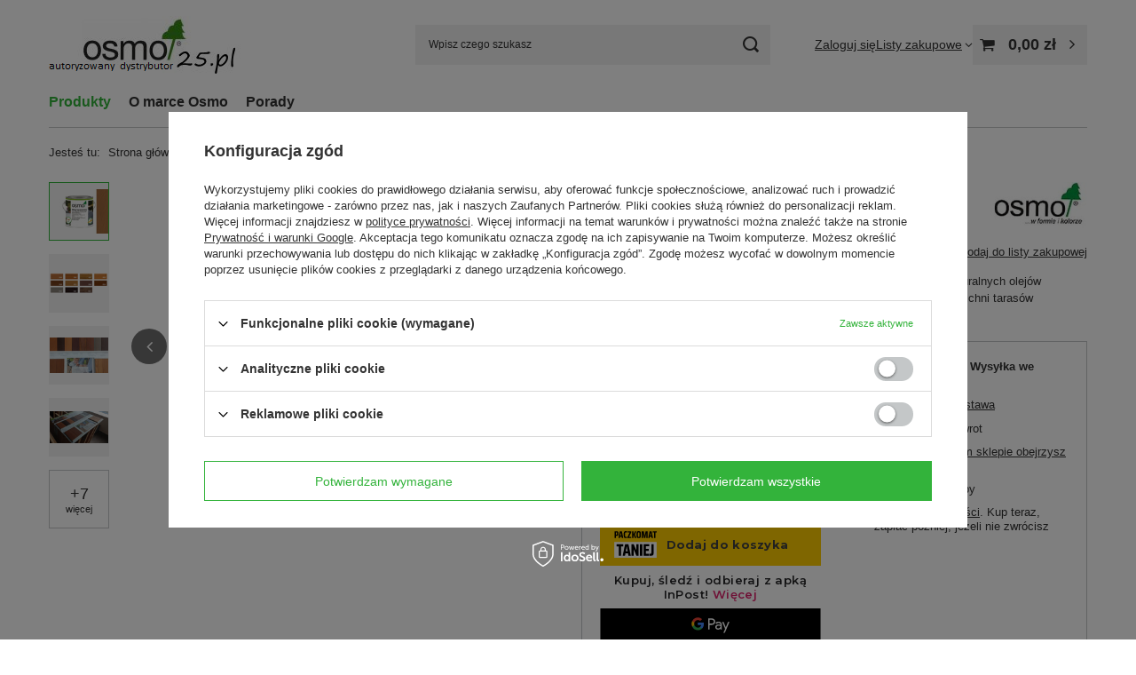

--- FILE ---
content_type: text/html; charset=utf-8
request_url: https://osmo25.pl/pl/products/produkty/na-zewnatrz/ploty-ekrany/oleje/osmo-olej-do-tarasow-013-grapa-0-125l-5608.html
body_size: 22451
content:
<!DOCTYPE html>
<html lang="pl" class="--vat --gross " ><head><link rel="preload" as="image" fetchpriority="high" href="https://static5.osmo25.pl/hpeciai/57d541ca921767190ce064ee17ab261d/pol_pm_OSMO-Olej-do-Tarasow-013-GRAPA-0-125L-5608_11.jpg"><meta name="viewport" content="initial-scale = 1.0, maximum-scale = 5.0, width=device-width, viewport-fit=cover"><meta http-equiv="Content-Type" content="text/html; charset=utf-8"><meta http-equiv="X-UA-Compatible" content="IE=edge"><title>OSMO Olej do Tarasów 013 GRAPA 0,125L  | Produkty \ Na Zewnątrz \ Płoty/Ekrany \ Oleje Produkty \ Na Zewnątrz \ Tarasy \ Oleje | Sklep OSMO - największy w Polsce sprzedawca OSMO</title><meta name="keywords" content=""><meta name="description" content="OSMO Olej do Tarasów 013 GRAPA 0,125L  | Produkty \ Na Zewnątrz \ Płoty/Ekrany \ Oleje Produkty \ Na Zewnątrz \ Tarasy \ Oleje | Sklep OSMO - największy w Polsce sprzedawca OSMO"><link rel="icon" href="/gfx/pol/favicon.ico"><meta name="theme-color" content="#33b33b"><meta name="msapplication-navbutton-color" content="#33b33b"><meta name="apple-mobile-web-app-status-bar-style" content="#33b33b"><link rel="stylesheet" type="text/css" href="/gfx/pol/projector_style.css.gzip?r=1753357323"><style>
							#photos_slider[data-skeleton] .photos__link:before {
								padding-top: calc(min((800/1067 * 100%), 800px));
							}
							@media (min-width: 979px) {.photos__slider[data-skeleton] .photos__figure:not(.--nav):first-child .photos__link {
								max-height: 800px;
							}}
						</style><script>var app_shop={urls:{prefix:'data="/gfx/'.replace('data="', '')+'pol/',graphql:'/graphql/v1/'},vars:{meta:{viewportContent:'initial-scale = 1.0, maximum-scale = 5.0, width=device-width, viewport-fit=cover'},priceType:'gross',priceTypeVat:true,productDeliveryTimeAndAvailabilityWithBasket:false,geoipCountryCode:'US',fairShopLogo: { enabled: true, image: '/gfx/standards/superfair_light.svg'},currency:{id:'PLN',symbol:'zł',country:'pl',format:'###,##0.00',beforeValue:false,space:true,decimalSeparator:',',groupingSeparator:' '},language:{id:'pol',symbol:'pl',name:'Polski'},omnibus:{enabled:true,rebateCodeActivate:false,hidePercentageDiscounts:false,},},txt:{priceTypeText:' brutto',},fn:{},fnrun:{},files:[],graphql:{}};const getCookieByName=(name)=>{const value=`; ${document.cookie}`;const parts = value.split(`; ${name}=`);if(parts.length === 2) return parts.pop().split(';').shift();return false;};if(getCookieByName('freeeshipping_clicked')){document.documentElement.classList.remove('--freeShipping');}if(getCookieByName('rabateCode_clicked')){document.documentElement.classList.remove('--rabateCode');}function hideClosedBars(){const closedBarsArray=JSON.parse(localStorage.getItem('closedBars'))||[];if(closedBarsArray.length){const styleElement=document.createElement('style');styleElement.textContent=`${closedBarsArray.map((el)=>`#${el}`).join(',')}{display:none !important;}`;document.head.appendChild(styleElement);}}hideClosedBars();</script><meta name="robots" content="index,follow"><meta name="rating" content="general"><meta name="Author" content="DĘBINKA na bazie IdoSell (www.idosell.com/shop).">
<!-- Begin LoginOptions html -->

<style>
#client_new_social .service_item[data-name="service_Apple"]:before, 
#cookie_login_social_more .service_item[data-name="service_Apple"]:before,
.oscop_contact .oscop_login__service[data-service="Apple"]:before {
    display: block;
    height: 2.6rem;
    content: url('/gfx/standards/apple.svg?r=1743165583');
}
.oscop_contact .oscop_login__service[data-service="Apple"]:before {
    height: auto;
    transform: scale(0.8);
}
#client_new_social .service_item[data-name="service_Apple"]:has(img.service_icon):before,
#cookie_login_social_more .service_item[data-name="service_Apple"]:has(img.service_icon):before,
.oscop_contact .oscop_login__service[data-service="Apple"]:has(img.service_icon):before {
    display: none;
}
</style>

<!-- End LoginOptions html -->

<!-- Open Graph -->
<meta property="og:type" content="website"><meta property="og:url" content="https://osmo25.pl/pl/products/produkty/na-zewnatrz/ploty-ekrany/oleje/osmo-olej-do-tarasow-013-grapa-0-125l-5608.html
"><meta property="og:title" content="OSMO Olej do Tarasów 013 GRAPA 0,125L"><meta property="og:description" content="Olej tarasowy Osmo to transparentna lub bezbarwna powłoka na bazie naturalnych olejów roślinnych opracowana specjalnie do ochrony, renowacji i barwienia powierzchni tarasów drewnianych."><meta property="og:site_name" content="DĘBINKA"><meta property="og:locale" content="pl_PL"><meta property="og:image" content="https://osmo25.pl/hpeciai/0daa1ddb3725ce640503171dc8af26c6/pol_pl_OSMO-Olej-do-Tarasow-013-GRAPA-0-125L-5608_11.jpg"><meta property="og:image:width" content="1067"><meta property="og:image:height" content="800"><script type="application/javascript" src="/ajax/js/webpush_subscription.js?v=1&r=4"></script><script type="application/javascript">WebPushHandler.publicKey = 'BMuyT2kTgmh5ncFA+YEFVrMW4Vqyv5Svqa6mhM9xI9IMFxEvw9M/HzLuyts7RyHwVDAMX13Zimhm1XWVVCcptlw=';WebPushHandler.version = '1';WebPushHandler.setPermissionValue();</script><script >
window.dataLayer = window.dataLayer || [];
window.gtag = function gtag() {
dataLayer.push(arguments);
}
gtag('consent', 'default', {
'ad_storage': 'denied',
'analytics_storage': 'denied',
'ad_personalization': 'denied',
'ad_user_data': 'denied',
'wait_for_update': 500
});

gtag('set', 'ads_data_redaction', true);
</script><script id="iaiscript_1" data-requirements="W10=" data-ga4_sel="ga4script">
window.iaiscript_1 = `<${'script'}  class='google_consent_mode_update'>
gtag('consent', 'update', {
'ad_storage': 'denied',
'analytics_storage': 'denied',
'ad_personalization': 'denied',
'ad_user_data': 'denied'
});
</${'script'}>`;
</script>
<!-- End Open Graph -->

<link rel="canonical" href="https://osmo25.pl/pl/products/produkty/na-zewnatrz/ploty-ekrany/oleje/osmo-olej-do-tarasow-013-grapa-0-125l-5608.html" />

                <!-- Global site tag (gtag.js) -->
                <script  async src="https://www.googletagmanager.com/gtag/js?id=G-376261972"></script>
                <script >
                    window.dataLayer = window.dataLayer || [];
                    window.gtag = function gtag(){dataLayer.push(arguments);}
                    gtag('js', new Date());
                    
                    gtag('config', 'G-376261972');

                </script>
                <script>(function(w,d,s,i,dl){w._ceneo = w._ceneo || function () {
w._ceneo.e = w._ceneo.e || []; w._ceneo.e.push(arguments); };
w._ceneo.e = w._ceneo.e || [];dl=dl===undefined?"dataLayer":dl;
const f = d.getElementsByTagName(s)[0], j = d.createElement(s); j.defer = true;
j.src = "https://ssl.ceneo.pl/ct/v5/script.js?accountGuid=" + i + "&t=" +
Date.now() + (dl ? "&dl=" + dl : ""); f.parentNode.insertBefore(j, f);
})(window, document, "script", "490b48fc-143b-47f6-bc10-10ae11e21bef");</script>
                <script>
                if (window.ApplePaySession && window.ApplePaySession.canMakePayments()) {
                    var applePayAvailabilityExpires = new Date();
                    applePayAvailabilityExpires.setTime(applePayAvailabilityExpires.getTime() + 2592000000); //30 days
                    document.cookie = 'applePayAvailability=yes; expires=' + applePayAvailabilityExpires.toUTCString() + '; path=/;secure;'
                    var scriptAppleJs = document.createElement('script');
                    scriptAppleJs.src = "/ajax/js/apple.js?v=3";
                    if (document.readyState === "interactive" || document.readyState === "complete") {
                          document.body.append(scriptAppleJs);
                    } else {
                        document.addEventListener("DOMContentLoaded", () => {
                            document.body.append(scriptAppleJs);
                        });  
                    }
                } else {
                    document.cookie = 'applePayAvailability=no; path=/;secure;'
                }
                </script>
                                <script>
                var listenerFn = function(event) {
                    if (event.origin !== "https://payment.idosell.com")
                        return;
                    
                    var isString = (typeof event.data === 'string' || event.data instanceof String);
                    if (!isString) return;
                    try {
                        var eventData = JSON.parse(event.data);
                    } catch (e) {
                        return;
                    }
                    if (!eventData) { return; }                                            
                    if (eventData.isError) { return; }
                    if (eventData.action != 'isReadyToPay') {return; }
                    
                    if (eventData.result.result && eventData.result.paymentMethodPresent) {
                        var googlePayAvailabilityExpires = new Date();
                        googlePayAvailabilityExpires.setTime(googlePayAvailabilityExpires.getTime() + 2592000000); //30 days
                        document.cookie = 'googlePayAvailability=yes; expires=' + googlePayAvailabilityExpires.toUTCString() + '; path=/;secure;'
                    } else {
                        document.cookie = 'googlePayAvailability=no; path=/;secure;'
                    }                                            
                }     
                if (!window.isAdded)
                {                                        
                    if (window.oldListener != null) {
                         window.removeEventListener('message', window.oldListener);
                    }                        
                    window.addEventListener('message', listenerFn);
                    window.oldListener = listenerFn;                                      
                       
                    const iframe = document.createElement('iframe');
                    iframe.src = "https://payment.idosell.com/assets/html/checkGooglePayAvailability.html?origin=https%3A%2F%2Fosmo25.pl";
                    iframe.style.display = 'none';                                            

                    if (document.readyState === "interactive" || document.readyState === "complete") {
                          if (!window.isAdded) {
                              window.isAdded = true;
                              document.body.append(iframe);
                          }
                    } else {
                        document.addEventListener("DOMContentLoaded", () => {
                            if (!window.isAdded) {
                              window.isAdded = true;
                              document.body.append(iframe);
                          }
                        });  
                    }  
                }
                </script>
                <script>let paypalDate = new Date();
                    paypalDate.setTime(paypalDate.getTime() + 86400000);
                    document.cookie = 'payPalAvailability_PLN=-1; expires=' + paypalDate.getTime() + '; path=/; secure';
                </script><script src="/data/gzipFile/expressCheckout.js.gz"></script><script src="/inPost/inpostPayNew.js"></script></head><body><div id="container" class="projector_page container max-width-1200"><header class=" commercial_banner"><script class="ajaxLoad">app_shop.vars.vat_registered="true";app_shop.vars.currency_format="###,##0.00";app_shop.vars.currency_before_value=false;app_shop.vars.currency_space=true;app_shop.vars.symbol="zł";app_shop.vars.id="PLN";app_shop.vars.baseurl="http://osmo25.pl/";app_shop.vars.sslurl="https://osmo25.pl/";app_shop.vars.curr_url="%2Fpl%2Fproducts%2Fprodukty%2Fna-zewnatrz%2Fploty-ekrany%2Foleje%2Fosmo-olej-do-tarasow-013-grapa-0-125l-5608.html";var currency_decimal_separator=',';var currency_grouping_separator=' ';app_shop.vars.blacklist_extension=["exe","com","swf","js","php"];app_shop.vars.blacklist_mime=["application/javascript","application/octet-stream","message/http","text/javascript","application/x-deb","application/x-javascript","application/x-shockwave-flash","application/x-msdownload"];app_shop.urls.contact="/pl/contact.html";</script><div id="viewType" style="display:none"></div><div id="menu_skip" class="menu_skip"><a href="#layout" class="btn --outline --medium menu_skip__link --layout">Przejdź do zawartości strony</a><a href="#menu_categories" class="btn --outline --medium menu_skip__link --menu">Przejdź do kategorii</a></div><div id="logo" class="d-flex align-items-center"><a href="http://osmo25.pl" target="_self" aria-label="Logo sklepu"><img src="/data/gfx/mask/pol/logo_2_big.png" alt="osmo25.pl" width="260" height="65"></a></div><form action="https://osmo25.pl/pl/search.html" method="get" id="menu_search" class="menu_search"><a href="#showSearchForm" class="menu_search__mobile" aria-label="Szukaj"></a><div class="menu_search__block"><div class="menu_search__item --input"><input class="menu_search__input" type="text" name="text" autocomplete="off" placeholder="Wpisz czego szukasz" aria-label="Wpisz czego szukasz"><button class="menu_search__submit" type="submit" aria-label="Szukaj"></button></div><div class="menu_search__item --results search_result"></div></div></form><div id="menu_top" class="menu_top"><div class="account_links"><a class="account_links__item" href="https://osmo25.pl/pl/login.html"><span class="account_links__text --logged-out">Zaloguj się</span></a></div><div class="shopping_list_top" data-empty="true"><a href="https://osmo25.pl/pl/shoppinglist" class="wishlist_link slt_link --empty" aria-label="Listy zakupowe"><span class="slt_link__text">Listy zakupowe</span></a><div class="slt_lists"><ul class="slt_lists__nav"><li class="slt_lists__nav_item" data-list_skeleton="true" data-list_id="true" data-shared="true"><a href="#" class="slt_lists__nav_link" data-list_href="true"><span class="slt_lists__nav_name" data-list_name="true"></span><span class="slt_lists__count" data-list_count="true">0</span></a></li><li class="slt_lists__nav_item --empty"><a class="slt_lists__nav_link --empty" href="https://osmo25.pl/pl/shoppinglist"><span class="slt_lists__nav_name" data-list_name="true">Lista zakupowa</span><span class="slt_lists__count" data-list_count="true">0</span></a></li></ul></div></div><div id="menu_basket" class="topBasket --skeleton"><a href="/basketedit.php" class="topBasket__sub" aria-label="Wartość koszyka: 0,00 zł"><span class="badge badge-info" aria-hidden="true"></span><strong class="topBasket__price">0,00 zł</strong></a><div class="topBasket__details --products" style="display: none;"><div class="topBasket__block --labels"><label class="topBasket__item --name">Produkt</label><label class="topBasket__item --sum">Ilość</label><label class="topBasket__item --prices">Cena</label></div><div class="topBasket__block --products"></div><div class="topBasket__block --oneclick topBasket_oneclick" data-lang="pol"><div class="topBasket_oneclick__label"><span class="topBasket_oneclick__text --fast">Szybkie zakupy <strong>1-Click</strong></span><span class="topBasket_oneclick__text --registration"> (bez rejestracji)</span></div><div class="topBasket_oneclick__items"><span class="topBasket_oneclick__item --googlePay" title="Google Pay"><img class="topBasket_oneclick__icon" src="/panel/gfx/payment_forms/237.png" alt="Google Pay"></span></div></div></div><div class="topBasket__details --shipping" style="display: none;"><span class="topBasket__name">Koszt dostawy od</span><span id="shipppingCost"></span></div><script>
						app_shop.vars.cache_html = true;
					</script></div></div><nav id="menu_categories" class="wide" aria-label="Kategorie główne"><button type="button" class="navbar-toggler" aria-label="Menu"><i class="icon-reorder"></i></button><div class="navbar-collapse" id="menu_navbar"><ul class="navbar-nav mx-md-n2"><li class="nav-item nav-open"><span class="nav-link-wrapper"><a  href="/pl/menu/produkty-194.html" target="_self" title="Produkty" class="nav-link --l1 active" >Produkty</a><button class="nav-link-expand" type="button" aria-label="Produkty, Menu"></button></span><ul class="navbar-subnav"><li class="nav-header"><a href="#backLink" class="nav-header__backLink" aria-label="Wróć"><i class="icon-angle-left"></i></a><a  href="/pl/menu/produkty-194.html" target="_self" title="Produkty" class="nav-link --l1 active" >Produkty</a></li><li class="nav-item empty"><a  href="/pl/menu/produkty/akcesoria-225.html" target="_self" title="Akcesoria" class="nav-link --l2" >Akcesoria</a></li><li class="nav-item"><a  href="/pl/menu/produkty/do-wewnatrz-199.html" target="_self" title="Do Wewnątrz" class="nav-link --l2" >Do Wewnątrz</a><ul class="navbar-subsubnav"><li class="nav-header"><a href="#backLink" class="nav-header__backLink" aria-label="Wróć"><i class="icon-angle-left"></i></a><a  href="/pl/menu/produkty/do-wewnatrz-199.html" target="_self" title="Do Wewnątrz" class="nav-link --l2" >Do Wewnątrz</a></li><li class="nav-item"><a  href="/pl/menu/produkty/do-wewnatrz/podlogi-203.html" target="_self" title="Podłogi" class="nav-link --l3" >Podłogi</a></li><li class="nav-item"><a  href="/pl/menu/produkty/do-wewnatrz/meble-sciany-201.html" target="_self" title="Meble/ Ściany" class="nav-link --l3" >Meble/ Ściany</a></li><li class="nav-item"><a  href="/pl/menu/produkty/do-wewnatrz/czyszczenie-i-pielegnacja-202.html" target="_self" title="Czyszczenie I Pielęgnacja" class="nav-link --l3" >Czyszczenie I Pielęgnacja</a></li><li class="nav-item"><a  href="/pl/menu/produkty/do-wewnatrz/ochrona-drzwi-541.html" target="_self" title="Ochrona drzwi" class="nav-link --l3" >Ochrona drzwi</a></li></ul></li><li class="nav-item nav-open"><a  href="/pl/menu/produkty/na-zewnatrz-208.html" target="_self" title="Na Zewnątrz" class="nav-link --l2 active" >Na Zewnątrz</a><ul class="navbar-subsubnav"><li class="nav-header"><a href="#backLink" class="nav-header__backLink" aria-label="Wróć"><i class="icon-angle-left"></i></a><a  href="/pl/menu/produkty/na-zewnatrz-208.html" target="_self" title="Na Zewnątrz" class="nav-link --l2 active" >Na Zewnątrz</a></li><li class="nav-item nav-open"><a  href="/pl/menu/produkty/na-zewnatrz/ploty-ekrany-214.html" target="_self" title="Płoty/Ekrany" class="nav-link --l3 active" >Płoty/Ekrany</a></li><li class="nav-item"><a  href="/pl/menu/produkty/na-zewnatrz/tarasy-212.html" target="_self" title="Tarasy" class="nav-link --l3" >Tarasy</a></li><li class="nav-item"><a  href="/pl/menu/produkty/na-zewnatrz/meble-ogrodowe-213.html" target="_self" title="Meble Ogrodowe" class="nav-link --l3" >Meble Ogrodowe</a></li><li class="nav-item"><a  href="/pl/menu/produkty/na-zewnatrz/pielegnacja-210.html" target="_self" title="Pielęgnacja" class="nav-link --l3" >Pielęgnacja</a></li></ul></li><li class="nav-item empty"><a  href="/pl/menu/produkty/czyszczenie-i-pielegnacja-226.html" target="_self" title="Czyszczenie I Pielęgnacja" class="nav-link --l2" >Czyszczenie I Pielęgnacja</a></li></ul></li><li class="nav-item"><span class="nav-link-wrapper"><a  href="http://osmo25.iai-shop.com/O-Marce-ccms-pol-30.html" target="_self" title="O marce Osmo" class="nav-link --l1" >O marce Osmo</a></span></li><li class="nav-item"><span class="nav-link-wrapper"><span title="Porady" class="nav-link --l1" >Porady</span><button class="nav-link-expand" type="button" aria-label="Porady, Menu"></button></span><ul class="navbar-subnav"><li class="nav-header"><a href="#backLink" class="nav-header__backLink" aria-label="Wróć"><i class="icon-angle-left"></i></a><span title="Porady" class="nav-link --l1" >Porady</span></li><li class="nav-item empty"><a  href="http://osmo25.iai-shop.com/Porady-Stopien-polysku-ccms-pol-31.html" target="_self" title="Stopień połysku" class="nav-link --l2" >Stopień połysku</a></li><li class="nav-item empty"><a  href="http://osmo25.iai-shop.com/Porady-Ochrona-przed-mchem-i-wilgocia-ccms-pol-32.html" target="_self" title="Ochrona przed mchem i wilgocią" class="nav-link --l2" >Ochrona przed mchem i wilgocią</a></li></ul></li></ul></div></nav><div id="breadcrumbs" class="breadcrumbs"><div class="back_button"><button id="back_button"><i class="icon-angle-left"></i> Wstecz</button></div><nav class="list_wrapper" aria-label="Nawigacja okruszkowa"><ol><li><span>Jesteś tu:  </span></li><li class="bc-main"><span><a href="/">Strona główna</a></span></li><li class="category bc-item-1 --more"><a class="category" href="/pl/menu/produkty-194.html">Produkty</a><ul class="breadcrumbs__sub"><li class="breadcrumbs__item"><a class="breadcrumbs__link --link" href="/pl/menu/produkty/akcesoria-225.html">Akcesoria</a></li><li class="breadcrumbs__item"><a class="breadcrumbs__link --link" href="/pl/menu/produkty/do-wewnatrz-199.html">Do Wewnątrz</a></li><li class="breadcrumbs__item"><a class="breadcrumbs__link --link" href="/pl/menu/produkty/na-zewnatrz-208.html">Na Zewnątrz</a></li><li class="breadcrumbs__item"><a class="breadcrumbs__link --link" href="/pl/menu/produkty/czyszczenie-i-pielegnacja-226.html">Czyszczenie I Pielęgnacja</a></li></ul></li><li class="category bc-item-2 --more"><a class="category" href="/pl/menu/produkty/na-zewnatrz-208.html">Na Zewnątrz</a><ul class="breadcrumbs__sub"><li class="breadcrumbs__item"><a class="breadcrumbs__link --link" href="/pl/menu/produkty/na-zewnatrz/ploty-ekrany-214.html">Płoty/Ekrany</a></li><li class="breadcrumbs__item"><a class="breadcrumbs__link --link" href="/pl/menu/produkty/na-zewnatrz/tarasy-212.html">Tarasy</a></li><li class="breadcrumbs__item"><a class="breadcrumbs__link --link" href="/pl/menu/produkty/na-zewnatrz/meble-ogrodowe-213.html">Meble Ogrodowe</a></li><li class="breadcrumbs__item"><a class="breadcrumbs__link --link" href="/pl/menu/produkty/na-zewnatrz/pielegnacja-210.html">Pielęgnacja</a></li></ul></li><li class="category bc-item-3 --more"><a class="category" href="/pl/menu/produkty/na-zewnatrz/ploty-ekrany-214.html">Płoty/Ekrany</a><ul class="breadcrumbs__sub"><li class="breadcrumbs__item"><a class="breadcrumbs__link --link" href="/pl/menu/produkty/na-zewnatrz/ploty-ekrany/oleje-215.html">Oleje</a></li><li class="breadcrumbs__item"><a class="breadcrumbs__link --link" href="/pl/menu/produkty/na-zewnatrz/ploty-ekrany/lazury-216.html">Lazury</a></li></ul></li><li class="category bc-item-4 bc-active" aria-current="page"><a class="category" href="/pl/menu/produkty/na-zewnatrz/ploty-ekrany/oleje-215.html">Oleje</a></li><li class="bc-active bc-product-name" aria-current="page"><span>OSMO Olej do Tarasów 013 GRAPA 0,125L</span></li></ol></nav></div></header><div id="layout" class="row clearfix"><aside class="col-3"><section class="shopping_list_menu"><div class="shopping_list_menu__block --lists slm_lists" data-empty="true"><a href="#showShoppingLists" class="slm_lists__label">Listy zakupowe</a><ul class="slm_lists__nav"><li class="slm_lists__nav_item" data-list_skeleton="true" data-list_id="true" data-shared="true"><a href="#" class="slm_lists__nav_link" data-list_href="true"><span class="slm_lists__nav_name" data-list_name="true"></span><span class="slm_lists__count" data-list_count="true">0</span></a></li><li class="slm_lists__nav_header"><a href="#hidehoppingLists" class="slm_lists__label"><span class="sr-only">Wróć</span>Listy zakupowe</a></li><li class="slm_lists__nav_item --empty"><a class="slm_lists__nav_link --empty" href="https://osmo25.pl/pl/shoppinglist"><span class="slm_lists__nav_name" data-list_name="true">Lista zakupowa</span><span class="sr-only">ilość produktów: </span><span class="slm_lists__count" data-list_count="true">0</span></a></li></ul><a href="#manage" class="slm_lists__manage d-none align-items-center d-md-flex">Zarządzaj listami</a></div><div class="shopping_list_menu__block --bought slm_bought"><a class="slm_bought__link d-flex" href="https://osmo25.pl/pl/products-bought.html">
				Lista dotychczas zamówionych produktów
			</a></div><div class="shopping_list_menu__block --info slm_info"><strong class="slm_info__label d-block mb-3">Jak działa lista zakupowa?</strong><ul class="slm_info__list"><li class="slm_info__list_item d-flex mb-3">
					Po zalogowaniu możesz umieścić i przechowywać na liście zakupowej dowolną liczbę produktów nieskończenie długo.
				</li><li class="slm_info__list_item d-flex mb-3">
					Dodanie produktu do listy zakupowej nie oznacza automatycznie jego rezerwacji.
				</li><li class="slm_info__list_item d-flex mb-3">
					Dla niezalogowanych klientów lista zakupowa przechowywana jest do momentu wygaśnięcia sesji (około 24h).
				</li></ul></div></section><div id="mobileCategories" class="mobileCategories"><div class="mobileCategories__item --menu"><button type="button" class="mobileCategories__link --active" data-ids="#menu_search,.shopping_list_menu,#menu_search,#menu_navbar,#menu_navbar3, #menu_blog">
                            Menu
                        </button></div><div class="mobileCategories__item --account"><button type="button" class="mobileCategories__link" data-ids="#menu_contact,#login_menu_block">
                            Konto
                        </button></div></div><div class="setMobileGrid" data-item="#menu_navbar"></div><div class="setMobileGrid" data-item="#menu_navbar3" data-ismenu1="true"></div><div class="setMobileGrid" data-item="#menu_blog"></div><div class="login_menu_block d-lg-none" id="login_menu_block"><a class="sign_in_link" href="/login.php" title=""><i class="icon-user"></i><span>Zaloguj się</span></a><a class="registration_link" href="/client-new.php?register" title=""><i class="icon-lock"></i><span>Zarejestruj się</span></a><a class="order_status_link" href="/order-open.php" title=""><i class="icon-globe"></i><span>Sprawdź status zamówienia</span></a></div><div class="setMobileGrid" data-item="#menu_contact"></div><div class="setMobileGrid" data-item="#menu_settings"></div></aside><main id="content" class="col-12"><div id="menu_compare_product" class="compare mb-2 pt-sm-3 pb-sm-3 mb-sm-3" style="display: none;"><div class="compare__label d-none d-sm-block">Dodane do porównania</div><div class="compare__sub"></div><div class="compare__buttons"><a class="compare__button btn --solid --secondary" href="https://osmo25.pl/pl/product-compare.html" title="Porównaj wszystkie produkty" target="_blank"><span>Porównaj produkty </span><span class="d-sm-none">(0)</span></a><a class="compare__button --remove btn d-none d-sm-block" href="https://osmo25.pl/pl/settings.html?comparers=remove&amp;product=###" title="Usuń wszystkie produkty">
                        Usuń produkty
                    </a></div><script>
                        var cache_html = true;
                    </script></div><section id="projector_photos" class="photos" data-thumbnails="true" data-thumbnails-count="5" data-thumbnails-horizontal="false" data-thumbnails-arrows="false" data-thumbnails-slider="false" data-thumbnails-enable="true" data-slider-fade-effect="true" data-slider-enable="true" data-slider-freemode="false" data-slider-centered="false"><div id="photos_nav" class="photos__nav" style="--thumbnails-count: 5;" data-more-slides="7"><div class="swiper-button-prev"><i class="icon-angle-left"></i></div><div id="photos_nav_list" thumbsSlider="" class="photos__nav_wrapper swiper swiperThumbs"><div class="swiper-wrapper"><figure class="photos__figure --nav swiper-slide " data-slide-index="0"><img class="photos__photo --nav" width="100" height="75" src="https://static5.osmo25.pl/hpeciai/25190ee9560a7a813d41b49576f7d00b/pol_ps_OSMO-Olej-do-Tarasow-013-GRAPA-0-125L-5608_11.jpg" loading="lazy" alt="OSMO Olej do Tarasów 013 GRAPA 0,125L"></figure><figure class="photos__figure --nav swiper-slide " data-slide-index="1"><img class="photos__photo --nav" width="100" height="35" src="https://static3.osmo25.pl/hpeciai/5121ef6454a7cd95a946d519ed5b51d9/pol_ps_OSMO-Olej-do-Tarasow-013-GRAPA-0-125L-5608_3.png" loading="lazy" alt="OSMO Olej do Tarasów 013 GRAPA 0,125L"></figure><figure class="photos__figure --nav swiper-slide " data-slide-index="2"><img class="photos__photo --nav" width="100" height="60" src="https://static1.osmo25.pl/hpeciai/1bc8a653f97612eb9899648848d8f191/pol_ps_OSMO-Olej-do-Tarasow-013-GRAPA-0-125L-5608_8.jpg" loading="lazy" alt="OSMO Olej do Tarasów 013 GRAPA 0,125L"></figure><figure class="photos__figure --nav swiper-slide " data-slide-index="3"><img class="photos__photo --nav" width="100" height="56" src="https://static3.osmo25.pl/hpeciai/90b694ea089cdcdbcade475eedbecefe/pol_ps_OSMO-Olej-do-Tarasow-013-GRAPA-0-125L-5608_9.jpg" loading="lazy" alt="OSMO Olej do Tarasów 013 GRAPA 0,125L"></figure><figure class="photos__figure --nav swiper-slide --hidden-slide" data-slide-index="4"><img class="photos__photo --nav" width="100" height="56" src="https://static3.osmo25.pl/hpeciai/b9d1f92d255178063186ff71a80afc14/pol_ps_OSMO-Olej-do-Tarasow-013-GRAPA-0-125L-5608_10.jpg" loading="lazy" alt="OSMO Olej do Tarasów 013 GRAPA 0,125L"></figure><figure class="photos__figure --nav swiper-slide --hidden-slide" data-slide-index="5"><img class="photos__photo --nav" width="99" height="100" src="https://static4.osmo25.pl/hpeciai/83898423878f5debc8dea574980c6ac9/pol_ps_OSMO-Olej-do-Tarasow-013-GRAPA-0-125L-5608_2.jpg" loading="lazy" alt="OSMO Olej do Tarasów 013 GRAPA 0,125L"></figure><figure class="photos__figure --nav swiper-slide --hidden-slide" data-slide-index="6"><img class="photos__photo --nav" width="100" height="67" src="https://static3.osmo25.pl/hpeciai/54c76e6d125ae74e6d4857b8b0a76a31/pol_ps_OSMO-Olej-do-Tarasow-013-GRAPA-0-125L-5608_4.jpg" loading="lazy" alt="OSMO Olej do Tarasów 013 GRAPA 0,125L"></figure><figure class="photos__figure --nav swiper-slide --hidden-slide" data-slide-index="7"><img class="photos__photo --nav" width="91" height="100" src="https://static3.osmo25.pl/hpeciai/52c7ed1dbba00d0f50e20afbb4c6bb35/pol_ps_OSMO-Olej-do-Tarasow-013-GRAPA-0-125L-5608_5.jpg" loading="lazy" alt="OSMO Olej do Tarasów 013 GRAPA 0,125L"></figure><figure class="photos__figure --nav swiper-slide --hidden-slide" data-slide-index="8"><img class="photos__photo --nav" width="100" height="67" src="https://static2.osmo25.pl/hpeciai/8ac52a52fc994375c0db5f7f637960b1/pol_ps_OSMO-Olej-do-Tarasow-013-GRAPA-0-125L-5608_6.jpg" loading="lazy" alt="OSMO Olej do Tarasów 013 GRAPA 0,125L"></figure><figure class="photos__figure --nav swiper-slide --hidden-slide" data-slide-index="9"><img class="photos__photo --nav" width="100" height="67" src="https://static3.osmo25.pl/hpeciai/77774676ad27637296cebb3d1badf944/pol_ps_OSMO-Olej-do-Tarasow-013-GRAPA-0-125L-5608_7.jpg" loading="lazy" alt="OSMO Olej do Tarasów 013 GRAPA 0,125L"></figure><figure class="photos__figure --nav swiper-slide --hidden-slide" data-slide-index="10"><img class="photos__photo --nav" width="100" height="75" src="https://static3.osmo25.pl/hpeciai/fdd213a79d60a70fa454f67ffe17cb39/pol_ps_OSMO-Olej-do-Tarasow-013-GRAPA-0-125L-5608_1.jpg" loading="lazy" alt="OSMO Olej do Tarasów 013 GRAPA 0,125L"></figure><figure class="photos__figure --nav --more swiper-slide swiper-no-swiping"><button class="photos__link" type="button"><span class="photos__more_top">+<span class="photos__more_count">7</span></span><span class="photos__more_bottom">więcej</span></button></figure></div></div><div class="swiper-button-next"><i class="icon-angle-right"></i></div></div><div id="photos_slider" class="photos__slider swiper" data-skeleton="true" data-photos-count="11"><div class="photos___slider_wrapper swiper-wrapper"><figure class="photos__figure swiper-slide " data-slide-index="0"><img class="photos__photo" width="1067" height="800" src="https://static5.osmo25.pl/hpeciai/57d541ca921767190ce064ee17ab261d/pol_pm_OSMO-Olej-do-Tarasow-013-GRAPA-0-125L-5608_11.jpg" data-img_high_res="https://static3.osmo25.pl/hpeciai/0daa1ddb3725ce640503171dc8af26c6/pol_pl_OSMO-Olej-do-Tarasow-013-GRAPA-0-125L-5608_11.jpg" alt="OSMO Olej do Tarasów 013 GRAPA 0,125L"></figure><figure class="photos__figure swiper-slide slide-lazy" data-slide-index="1"><img class="photos__photo" width="1200" height="417" src="https://static4.osmo25.pl/hpeciai/5847850db30f74937cd49a3bdfa6832e/pol_pm_OSMO-Olej-do-Tarasow-013-GRAPA-0-125L-5608_3.png" data-img_high_res="https://static1.osmo25.pl/hpeciai/cd74eff7016ceff5e698fcf1d7155db3/pol_pl_OSMO-Olej-do-Tarasow-013-GRAPA-0-125L-5608_3.png" alt="OSMO Olej do Tarasów 013 GRAPA 0,125L" loading="lazy"><div class="swiper-lazy-preloader"></div></figure><figure class="photos__figure swiper-slide slide-lazy" data-slide-index="2"><img class="photos__photo" width="1200" height="720" src="https://static1.osmo25.pl/hpeciai/4be862cd54b4f1b5d633dfc2ccaa80b0/pol_pm_OSMO-Olej-do-Tarasow-013-GRAPA-0-125L-5608_8.jpg" data-img_high_res="https://static3.osmo25.pl/hpeciai/4e6cd9cac05adcc92a897b4b8faefc73/pol_pl_OSMO-Olej-do-Tarasow-013-GRAPA-0-125L-5608_8.jpg" alt="OSMO Olej do Tarasów 013 GRAPA 0,125L" loading="lazy"><div class="swiper-lazy-preloader"></div></figure><figure class="photos__figure swiper-slide slide-lazy" data-slide-index="3"><img class="photos__photo" width="1200" height="675" src="https://static5.osmo25.pl/hpeciai/a75983353d7559624dea13d40e79a1c3/pol_pm_OSMO-Olej-do-Tarasow-013-GRAPA-0-125L-5608_9.jpg" data-img_high_res="https://static3.osmo25.pl/hpeciai/be7c2725f444e1a30b7c5f2bdfb5a1ec/pol_pl_OSMO-Olej-do-Tarasow-013-GRAPA-0-125L-5608_9.jpg" alt="OSMO Olej do Tarasów 013 GRAPA 0,125L" loading="lazy"><div class="swiper-lazy-preloader"></div></figure><figure class="photos__figure swiper-slide slide-lazy" data-slide-index="4"><img class="photos__photo" width="1200" height="675" src="https://static3.osmo25.pl/hpeciai/e001d2d820cf08a83aae90983fcea223/pol_pm_OSMO-Olej-do-Tarasow-013-GRAPA-0-125L-5608_10.jpg" data-img_high_res="https://static3.osmo25.pl/hpeciai/d7fb70ee9ea50a2e5b0c526b1e76517a/pol_pl_OSMO-Olej-do-Tarasow-013-GRAPA-0-125L-5608_10.jpg" alt="OSMO Olej do Tarasów 013 GRAPA 0,125L" loading="lazy"><div class="swiper-lazy-preloader"></div></figure><figure class="photos__figure swiper-slide slide-lazy" data-slide-index="5"><img class="photos__photo" width="789" height="800" src="https://static1.osmo25.pl/hpeciai/4b0670176be23b3d687437c1b2d41952/pol_pm_OSMO-Olej-do-Tarasow-013-GRAPA-0-125L-5608_2.jpg" data-img_high_res="https://static3.osmo25.pl/hpeciai/4b0670176be23b3d687437c1b2d41952/pol_pl_OSMO-Olej-do-Tarasow-013-GRAPA-0-125L-5608_2.jpg" alt="OSMO Olej do Tarasów 013 GRAPA 0,125L" loading="lazy"><div class="swiper-lazy-preloader"></div></figure><figure class="photos__figure swiper-slide slide-lazy" data-slide-index="6"><img class="photos__photo" width="780" height="520" src="https://static5.osmo25.pl/hpeciai/ac7703d4d2f6636e46f6397c835bd83b/pol_pm_OSMO-Olej-do-Tarasow-013-GRAPA-0-125L-5608_4.jpg" data-img_high_res="https://static4.osmo25.pl/hpeciai/ac7703d4d2f6636e46f6397c835bd83b/pol_pl_OSMO-Olej-do-Tarasow-013-GRAPA-0-125L-5608_4.jpg" alt="OSMO Olej do Tarasów 013 GRAPA 0,125L" loading="lazy"><div class="swiper-lazy-preloader"></div></figure><figure class="photos__figure swiper-slide slide-lazy" data-slide-index="7"><img class="photos__photo" width="728" height="800" src="https://static2.osmo25.pl/hpeciai/8e2a09e64b2a9bc03a2e94c4b28da1e9/pol_pm_OSMO-Olej-do-Tarasow-013-GRAPA-0-125L-5608_5.jpg" data-img_high_res="https://static1.osmo25.pl/hpeciai/c9b4d34663dc93eaaa04ebf04cf897ef/pol_pl_OSMO-Olej-do-Tarasow-013-GRAPA-0-125L-5608_5.jpg" alt="OSMO Olej do Tarasów 013 GRAPA 0,125L" loading="lazy"><div class="swiper-lazy-preloader"></div></figure><figure class="photos__figure swiper-slide slide-lazy" data-slide-index="8"><img class="photos__photo" width="807" height="538" src="https://static2.osmo25.pl/hpeciai/ba61a78e949043892414486b63d07d38/pol_pm_OSMO-Olej-do-Tarasow-013-GRAPA-0-125L-5608_6.jpg" data-img_high_res="https://static1.osmo25.pl/hpeciai/ba61a78e949043892414486b63d07d38/pol_pl_OSMO-Olej-do-Tarasow-013-GRAPA-0-125L-5608_6.jpg" alt="OSMO Olej do Tarasów 013 GRAPA 0,125L" loading="lazy"><div class="swiper-lazy-preloader"></div></figure><figure class="photos__figure swiper-slide slide-lazy" data-slide-index="9"><img class="photos__photo" width="803" height="538" src="https://static1.osmo25.pl/hpeciai/6c97961d4de336fac1ba59d39b8c2b77/pol_pm_OSMO-Olej-do-Tarasow-013-GRAPA-0-125L-5608_7.jpg" data-img_high_res="https://static4.osmo25.pl/hpeciai/6c97961d4de336fac1ba59d39b8c2b77/pol_pl_OSMO-Olej-do-Tarasow-013-GRAPA-0-125L-5608_7.jpg" alt="OSMO Olej do Tarasów 013 GRAPA 0,125L" loading="lazy"><div class="swiper-lazy-preloader"></div></figure><figure class="photos__figure swiper-slide slide-lazy" data-slide-index="10"><img class="photos__photo" width="1067" height="800" src="https://static4.osmo25.pl/hpeciai/544bc8753f1bd8f636d4f0bb153561a3/pol_pm_OSMO-Olej-do-Tarasow-013-GRAPA-0-125L-5608_1.jpg" data-img_high_res="https://static3.osmo25.pl/hpeciai/067b2c5182f1a45d050d0daef7412b9c/pol_pl_OSMO-Olej-do-Tarasow-013-GRAPA-0-125L-5608_1.jpg" alt="OSMO Olej do Tarasów 013 GRAPA 0,125L" loading="lazy"><div class="swiper-lazy-preloader"></div></figure></div><div class="galleryPagination"><div class="swiper-pagination"></div></div><div class="galleryNavigation"><div class="swiper-button-prev --rounded"><i class="icon-angle-left"></i></div><div class="swiper-button-next --rounded"><i class="icon-angle-right"></i></div></div></div></section><template id="GalleryModalTemplate"><div class="gallery_modal__wrapper" id="galleryModal"><div class="gallery_modal__header"><div class="gallery_modal__counter"></div><div class="gallery_modal__name">OSMO Olej do Tarasów 013 GRAPA 0,125L</div></div><div class="gallery_modal__sliders photos --gallery-modal"></div><div class="galleryNavigation"><div class="swiper-button-prev --rounded"><i class="icon-angle-left"></i></div><div class="swiper-button-next --rounded"><i class="icon-angle-right"></i></div></div></div></template><section id="projector_productname" class="product_name mb-4 mb-lg-2"><div class="product_name__block --name mb-2 d-sm-flex justify-content-sm-between mb-sm-3"><h1 class="product_name__name m-0">OSMO Olej do Tarasów 013 GRAPA 0,125L</h1><div class="product_name__firm_logo d-none d-sm-flex justify-content-sm-end align-items-sm-center ml-sm-2"><a class="firm_logo" href="/pl/producers/osmo-1506027930.html"><img class="b-lazy" src="/gfx/standards/loader.gif?r=1753357198" data-src="/data/lang/pol/producers/gfx/projector/1506027930_1.jpg" title="Osmo" alt="Osmo"></a></div></div><div class="product_name__block --links d-lg-flex flex-lg-wrap justify-content-lg-end align-items-lg-center"><div class="product_name__actions d-flex justify-content-between align-items-center mx-n1 mb-lg-2 flex-lg-grow-1"><a class="product_name__action --compare --add px-1" href="https://osmo25.pl/pl/settings.html?comparers=add&amp;product=5608" title="Kliknij, aby dodać produkt do porównania"><span>+ Dodaj do porównania</span></a><a class="product_name__action --shopping-list px-1 d-flex align-items-center" href="#addToShoppingList" title="Kliknij, aby dodać produkt do listy zakupowej"><span>Dodaj do listy zakupowej</span></a></div></div><div class="product_name__block --description mt-3 mt-lg-1 mb-lg-2"><ul><li>Olej tarasowy Osmo to transparentna lub bezbarwna powłoka na bazie naturalnych olejów roślinnych opracowana specjalnie do ochrony, renowacji i barwienia powierzchni tarasów drewnianych.</li></ul></div></section><script class="ajaxLoad">
	cena_raty = 49.16;
	client_login = 'false';
	
	client_points = '';
	points_used = '';
	shop_currency = 'zł';
	trust_level = '1';

	window.product_config = {
		// Czy produkt jest kolekcją
		isCollection: false,
		isBundleOrConfigurator: false,
		// Czy produkt zawiera rabat ilościowy
		hasMultiPackRebate: false,
		// Flaga czy produkt ma ustawione ceny per rozmiar
		hasPricesPerSize: false,
		// Flaga czy włączone są subskrypcje
		hasSubscriptionsEnabled: false,
		// Typ subskrypcji
		subscriptionType: false,
	};

	window.product_data = [{
		// ID produktu
		id: 5608,
		// Typ produktu
		type: "product_item",
		selected: true,
		// Wybrany rozmiar
		selected_size_list: ["uniw"],
	
		// Punkty - produkt
		for_points: false,
	
		// Ilośc punktów
		points: false,
		// Ilość otrzymanych punktów za zakup
		pointsReceive: false,
		// Jednostki
		unit: {
			name: "szt.",
			plural: "szt.",
			singular: "szt.",
			precision: "0",
			sellBy: 1,
		},
		// Waluta
		currency: "zł",
		// Domyślne ceny produktu
		base_price: {
			maxprice: "49.16",
			maxprice_formatted: "49,16 zł",
			maxprice_net: "39.97",
			maxprice_net_formatted: "39,97 zł",
			minprice: "49.16",
			minprice_formatted: "49,16 zł",
			minprice_net: "39.97",
			minprice_net_formatted: "39,97 zł",
			size_max_maxprice_net: "0.00",
			size_min_maxprice_net: "0.00",
			size_max_maxprice_net_formatted: "0,00 zł",
			size_min_maxprice_net_formatted: "0,00 zł",
			size_max_maxprice: "0.00",
			size_min_maxprice: "0.00",
			size_max_maxprice_formatted: "0,00 zł",
			size_min_maxprice_formatted: "0,00 zł",
			price_unit_sellby: "49.16",
			value: "49.16",
			price_formatted: "49,16 zł",
			price_net: "39.97",
			price_net_formatted: "39,97 zł",
			vat: "23",
			worth: "49.16",
			worth_net: "39.97",
			worth_formatted: "49,16 zł",
			worth_net_formatted: "39,97 zł",
			basket_enable: "y",
			special_offer: "false",
			rebate_code_active: "n",
			priceformula_error: "false",
			
		},
		// Zakresy ilości produktu
		order_quantity_range: {
			subscription_min_quantity: false,
			
		},
		// Rozmiary
		sizes: [
			{
				name: "uniwersalny",
				id: "uniw",
				product_id: 5608,
				amount: -1,
				amount_mo: 0,
				amount_mw: 1,
				amount_mp: 0,
				selected: false,
				// Punkty - rozmiar
				for_points: false,
				phone_price: false,
				
				availability: {
					visible: true,
					description: "Produkt dostępny",
					description_tel: "",
					status: "enable",
					icon: "/data/lang/pol/available_graph/graph_1_10.png",
					icon_tel: "",
					delivery_days_undefined: false,
				},
				
				price: {
					price: {
						gross: {
								value: 49.16,

								formatted: "49,16 zł"
							}
					},
					omnibusPrice: {
						gross: false
					},
					omnibusPriceDetails: {
						youSavePercent: null,

						omnibusPriceIsHigherThanSellingPrice:false,

						newPriceEffectiveUntil: {
							formatted: ''
						},
					},
					min: {
						gross: false
					},
					max: {
						gross: false
					},
					youSavePercent: null,
					beforeRebate: {
						gross: false
					},
					beforeRebateDetails: {
						youSavePercent: null
					},
					advancePrice: {
						gross: null
					},
					suggested: {
						gross: false
					},
					advance: {
						gross: false
					},
					rebateNumber:false
				},
				shippingTime: {
					shippingTime: {
						time: {
							days: 4,
							hours: 0,
							minutes: 0,
						},
						weekDay: 2,
						weekAmount: 0,
						today: false,
					},
					time: "2026-01-20 00:00",
					unknownTime: false,
					todayShipmentDeadline: false,
				}},
			
		],
		
		subscription: {
			rangeEnabled: false,
			min: {
				price: {
					gross: {
						value: "49.16",
					},
					net: {
						value: ""
					},
				},
				save: "",
				before: "49.16"
			},
			max: false,
		},
	}];
</script><form id="projector_form" class="projector_details is-validated " action="https://osmo25.pl/pl/basketchange.html" method="post" data-product_id="5608" data-type="product_item" data-bundle_configurator="false" data-price-type="gross" data-product-display-type="single-with-variants"><button form="projector_form" style="display:none;" type="submit"></button><input form="projector_form" id="projector_product_hidden" type="hidden" name="product" value="5608"><input form="projector_form" id="projector_size_hidden" type="hidden" name="size" autocomplete="off" value="uniw"><input form="projector_form" id="projector_mode_hidden" type="hidden" name="mode" value="1"><div class="projector_details__wrapper --inpost-pay --oneclick"><div id="projector_sizes_section" class="projector_sizes" data-onesize="true"><span class="projector_sizes__label">Rozmiar</span><div class="projector_sizes__sub"><a class="projector_sizes__item" data-product-id="5608" data-size-type="onesize" href="/pl/products/produkty/na-zewnatrz/ploty-ekrany/oleje/osmo-olej-do-tarasow-013-grapa-0-125l-5608.html"><span class="projector_sizes__name" aria-label="Rozmiar produktu: uniwersalny">uniwersalny</span></a></div></div><div id="projector_prices_section" class="projector_prices "><div class="projector_prices__price_wrapper"><h2 class="projector_prices__price" id="projector_price_value" data-price="49.16"><span>49,16 zł</span></h2><div class="projector_prices__info"><span class="projector_prices__vat"><span class="price_vat"> brutto</span></span><span class="projector_prices__unit_sep">
							/
					</span><span class="projector_prices__unit_sellby" id="projector_price_unit_sellby">1</span><span class="projector_prices__unit" id="projector_price_unit">szt.</span></div></div><div class="projector_prices__lowest_price omnibus_price"><span class="omnibus_price__text">Najniższa cena z 30 dni przed obniżką: </span><del id="projector_omnibus_price_value" class="omnibus_price__value" data-price=""></del><span class="projector_prices__unit_sep">
				/
		</span><span class="projector_prices__unit_sellby" style="display:none">1</span><span class="projector_prices__unit">szt.</span><span class="projector_prices__percent" id="projector_omnibus_percent"></span></div><div class="projector_prices__maxprice_wrapper --active" id="projector_price_maxprice_wrapper"><span class="projector_prices__maxprice_label">Cena regularna: </span><del id="projector_price_maxprice" class="projector_prices__maxprice" data-price=""></del><span class="projector_prices__unit_sep">
				/
		</span><span class="projector_prices__unit_sellby" style="display:none">1</span><span class="projector_prices__unit">szt.</span><span class="projector_prices__percent" id="projector_maxprice_percent"></span></div><div class="projector_prices__srp_wrapper" id="projector_price_srp_wrapper"><span class="projector_prices__srp_label">Cena katalogowa:</span><span class="projector_prices__srp" id="projector_price_srp" data-price=""></span></div><div class="projector_prices__points" id="projector_points_wrapper"><div class="projector_prices__points_wrapper" id="projector_price_points_wrapper"><span id="projector_button_points_basket" class="projector_prices__points_buy" title="Zaloguj się, aby kupić ten produkt za punkty"><span class="projector_prices__points_price_text">Możesz kupić za </span><span class="projector_prices__points_price" id="projector_price_points" data-price=""><span class="projector_currency"> pkt.</span></span></span></div></div></div><div id="projector_buttons_section" class="projector_buy" data-buttons-variant="dropdown"><div class="projector_buy__number_wrapper"><div class="projector_buy__number_inputs"><select class="projector_buy__number f-select"><option value="1" selected>1</option><option value="2">2</option><option value="3">3</option><option value="4">4</option><option value="5">5</option><option data-more="true">
								więcej
							</option></select><div class="projector_buy__more"><input form="projector_form" class="projector_buy__more_input" type="number" name="number" id="projector_number" data-sellby="1" step="1" aria-label="Ilość produktów" data-prev="1" value="1"></div></div><div class="projector_buy__number_amounts d-none"><span class="number_description">z </span><span class="number_amount"></span><span class="number_unit"></span></div></div><button form="projector_form" class="projector_buy__button btn --solid --large" id="projector_button_basket" type="submit">
				Dodaj do koszyka
			</button><a class="projector_buy__shopping_list" href="#addToShoppingList" title="Kliknij, aby dodać produkt do listy zakupowej"></a></div><div id="projector_tell_availability_section" class="projector_tell_availability_section projector_tell_availability"><div class="projector_tell_availability__block --link"><a class="projector_tell_availability__link btn --solid --outline --solid --extrasmall tell_availability_link_handler" href="#tellAvailability">Powiadom mnie o dostępności produktu</a></div></div><template id="tell_availability_dialog_template"><form class="projector_tell_availability__block --dialog is-validated" id="tell_availability_dialog"><h6 class="headline"><span class="headline__name">Produkt wyprzedany</span></h6><div class="projector_tell_availability__info_top"><span>Otrzymasz od nas powiadomienie e-mail o ponownej dostępności produktu.</span></div><div class="projector_tell_availability__email f-group --small"><div class="f-feedback --required"><input type="text" class="f-control --validate" name="availability_email" data-graphql="email" required="required" id="tellAvailabilityEmail"><label class="f-label" for="tellAvailabilityEmail">Twój adres e-mail</label><span class="f-control-feedback"></span><div class="f-message"></div></div></div><div class="projector_tell_availability__button_wrapper"><button type="button" class="projector_tell_availability__button btn --solid --large">
				Powiadom o dostępności
			</button></div><div class="projector_tell_availability__info1"><span>Dane są przetwarzane zgodnie z </span><a href="/pl/privacy-and-cookie-notice.html">polityką prywatności</a><span>. Przesyłając je, akceptujesz jej postanowienia. </span></div><div class="projector_tell_availability__info2"><span>Powyższe dane nie są używane do przesyłania newsletterów lub innych reklam. Włączając powiadomienie zgadzasz się jedynie na wysłanie jednorazowo informacji o ponownej dostępności tego produktu. </span></div></form></template><div id="projector_oneclick_section" class="projector_oneclick_section"><express-checkout></express-checkout><div class="projector_oneclick__wrapper" data-normal="true"><div class="projector_oneclick__label">
				Możesz kupić także poprzez:
			</div><div class="projector_details__inpost_pay projector_inpost_pay" id="inpostPay" data-id="inpostPay" data-basket-by-front="1" data-normal-purchase="true" tabindex="0"></div><div class="projector_details__oneclick projector_oneclick" data-lang="pol" data-hide="false"><div class="projector_oneclick__items"><div data-id="googlePay" class="projector_oneclick__item --googlePay" title="Kliknij i kup bez potrzeby rejestracji z Google Pay" id="oneclick_googlePay" data-normal-purchase="true"></div></div></div></div></div><div id="projector_additional_section" class="projector_info"><div class="projector_info__item --status projector_status" id="projector_status"><span id="projector_status_gfx_wrapper" class="projector_status__gfx_wrapper projector_info__icon"><img id="projector_status_gfx" class="projector_status__gfx" src="/data/lang/pol/available_graph/graph_1_10.png" alt="Produkt dostępny"></span><div id="projector_shipping_unknown" class="projector_status__unknown --hide"><span class="projector_status__unknown_text"><a href="/pl/contact.html" target="_blank">Skontaktuj się z obsługą sklepu</a>, aby oszacować czas przygotowania tego produktu do wysyłki.
				</span></div><div id="projector_status_wrapper" class="projector_status__wrapper"><div class="projector_status__description" id="projector_status_description">Produkt dostępny</div><div id="projector_shipping_info" class="projector_status__info --hide"><strong class="projector_status__info_label --hide" id="projector_delivery_label">Wysyłka </strong><strong class="projector_status__info_days --hide" id="projector_delivery_days"></strong><span class="projector_status__info_amount --hide" id="projector_amount" data-status-pattern=" (%d w magazynie)"></span></div></div></div><div class="projector_info__item --shipping projector_shipping --active" id="projector_shipping_dialog"><span class="projector_shipping__icon projector_info__icon"></span><a class="projector_shipping__info projector_info__link" href="#shipping_info">
						Tania i szybka dostawa
					</a></div><div class="projector_info__item --returns projector_returns" id="projector_returns"><span class="projector_returns__icon projector_info__icon"></span><span class="projector_returns__info projector_info__link"><span class="projector_returns__days">14</span> dni na łatwy zwrot</span></div><div class="projector_info__item --stocks projector_stocks" id="projector_stocks"><span class="projector_stocks__icon projector_info__icon"></span><a class="projector_stocks__info projector_info__link --link" href="/product-stocks.php?product=5608">
						Sprawdź, w którym sklepie obejrzysz i kupisz od ręki
					</a><div id="product_stocks" class="product_stocks"><div class="product_stocks__block --product pb-3"><div class="product_stocks__product d-flex align-items-center"><img class="product_stocks__icon mr-4" src="https://static1.osmo25.pl/hpeciai/5527d66f018a18ceb3cbc48029b32e48/pol_il_OSMO-Olej-do-Tarasow-013-GRAPA-0-125L-5608.jpg" alt="OSMO Olej do Tarasów 013 GRAPA 0,125L"><div class="product_stocks__details"><strong class="product_stocks__name d-block pr-2">OSMO Olej do Tarasów 013 GRAPA 0,125L</strong><div class="product_stocks__sizes row mx-n1"><a href="#uniw" class="product_stocks__size select_button col mx-1 mt-2 flex-grow-0 flex-shrink-0" data-type="uniw">uniwersalny</a></div></div></div></div><div class="product_stocks__block --stocks --skeleton"></div></div></div><div class="projector_info__item --safe projector_safe" id="projector_safe"><span class="projector_safe__icon projector_info__icon"></span><span class="projector_safe__info projector_info__link">Bezpieczne zakupy</span></div><div class="projector_info__item --paypo projector_paypo" id="projector_paypo"><span class="projector_paypo__icon projector_info__icon"></span><span class="projector_paypo__info projector_info__link"><a class="projector_paypo__link" href="#showPaypo">Odroczone płatności</a>. Kup teraz, zapłać później, jeżeli nie zwrócisz</span><div class="paypo_info"><h6 class="headline"><span class="headline__name">Kup teraz, zapłać później - 4 kroki</span></h6><div class="paypo_info__block"><div class="paypo_info__item --first"><span class="paypo_info__text">Przy wyborze formy płatności, wybierz PayPo.</span><span class="paypo_info__img"><img src="/panel/gfx/payforms/paypo.png" alt="PayPo - kup teraz, zapłać za 30 dni"></span></div><div class="paypo_info__item --second"><span class="paypo_info__text">PayPo opłaci twój rachunek w sklepie.<br>Na stronie PayPo sprawdź swoje dane i podaj pesel.</span></div><div class="paypo_info__item --third"><span class="paypo_info__text">Po otrzymaniu zakupów decydujesz co ci pasuje, a co nie. Możesz zwrócić część albo całość zamówienia - wtedy zmniejszy się też kwota do zapłaty PayPo.</span></div><div class="paypo_info__item --fourth"><span class="paypo_info__text">W ciągu 30 dni od zakupu płacisz PayPo za swoje zakupy <strong>bez żadnych dodatkowych kosztów</strong>. Jeśli chcesz, rozkładasz swoją płatność na raty.</span></div></div></div></div><div class="projector_info__item --points projector_points_recive --inactive" id="projector_points_recive"><span class="projector_points_recive__icon projector_info__icon"></span><span class="projector_points_recive__info projector_info__link"><span class="projector_points_recive__text">Po zakupie otrzymasz </span><span class="projector_points_recive__value" id="projector_points_recive_points"> pkt.</span></span></div></div></div></form><template id="set_subscription_period_in_basket_template"><div class="set_subscription_period"><h6>Produkty subskrypcyjne w twoim koszyku</h6><div class="set_subscription_period__message menu_messages_warning --small"><p>Wybierz jedną częstotliwość subskrypcji dla wszystkich produktów w koszyku lub złóż oddzielne zamówienia dla różnych okresów odnowienia.</p></div><div class="set_subscription_period__wrapper"><p class="set_subscription_period__info">Ustaw jedną częstotliwość dostaw dla wszystkich produktów subskrypcyjnych z twojego koszyka co:</p><div class="set_subscription_period__periods"></div></div><div class="set_subscription_period__buttons"><button class="set_subscription_period__button btn --outline --large --return">Anuluj</button><button class="set_subscription_period__button btn --solid --large --edit">Zmień</button></div></div></template><template id="set_subscription_period_in_basket_error_template"><div class="set_subscription_period --error"><h6>Produkty subskrypcyjne w twoim koszyku</h6><div class="set_subscription_period__message menu_messages_error --small"><p>W twoim koszyku znajdują się produkty z różnym okresem odnowienia zamówienia subskrypcyjnego. Jeśli chcesz zamówić produkty z różnym okresem subskrypcji złóż oddzielne zamówienie.</p></div><div class="set_subscription_period__buttons"><button class="set_subscription_period__button btn --outline --large --return">Kontynuuj zakupy</button><a class="set_subscription_period__button btn --solid --large --basket" href="/basketedit.php">
				Przejdź do koszyka
			</a></div></div></template><script class="ajaxLoad">
	app_shop.vars.contact_link = "/pl/contact.html";
</script><section id="projector_longdescription" class="section longdescription cm" data-dictionary="true"><ul>
<li>Do tego produktu polecamy wałek z mikrofibry lub pędzel.</li>
<li>Posiadamy w sprzedaży <strong>wszystkie produkty marki OSMO</strong>, zawsze świeże i z długim terminem przydatności, nie sprzedajemy jak niektórzy końcówek magazynowych. </li>
<li>Jeśli masz jakiekolwiek wątpliwości co do zastosowania produktu <strong>zachęcamy do kontaktu</strong>, numer telefonu i adres poczty elektronicznej znajdują się w zakładce KONTAKT.</li>
</ul>
<p><strong>Opis produktu:</strong></p>
<ul>
<li>Olej tarasowy Osmo to transparentna lub bezbarwna powłoka na bazie naturalnych olejów roślinnych opracowana specjalnie do ochrony, renowacji i barwienia powierzchni tarasów drewnianych.</li>
<li>Ten nowoczesny olej do tarasów tworzy hydrofobową, mikroporowatą powłokę, która pozwala drewnu swobodnie oddychać, redukując pęcznienie i kurczenie się drewna. Dzięki temu nie pęka, nie łuszczy się ani nie odpryskuje (tak robią to wszystkie lakiery do drewna). Oleje tarasowe wygładzają powierzchnię drewna, pielęgnują je i zabezpieczają przed wnikaniem brudu i wody.</li>
<li>Renowacja powierzchni pokrytej olejem tarasowym jest łatwa i szybka – nie wymaga szlifowania ani gruntowania przed aplikacją kolejnej warstwy, można też odnowić jedynie najbardziej zużyte fragmenty tarasu.</li>
<li>Oleje do tarasów firmy Osmo są idealnie dopasowane do typowej barwy każdego z gatunków drewna, więc bez problemu pozwalają zachować, odnowić lub wyrównać naturalny kolor desek tarasowych. Zapewniają ochronę drewna przed szarzeniem pod wpływem promieni UV.</li>
<li>Bezbarwny Olej tarasowy Teak (007) nie zawiera pigmentów i nie zapewnia ochrony UV. Jeżeli nie chcemy uzyskać na tarasie efektu naturalnej patyny, przed aplikacją oleju do tarasów należy pokryć drewno jedną z pigmentowych powłok Osmo.</li>
</ul>
<p><strong>Zastosowanie:</strong></p>
<ul>
<li>do zabezpieczenia i odnawiania barwy egzotycznych gatunków drewna (Bangkirai, Daglezja, Garapa, Massaranduba, Teak, modrzew) oraz drewna impregnowanego ciśnieniowo (świerk / sosna)</li>
<li>do transparentnego barwienia drewna dębowego oraz drewna eukaliptusowego, Teak i innych gatunków egzotycznych</li>
<li>idealny do desek tarasowych, zewnętrznych schodów drewnianych, płotów, pergoli oraz mebli ogrodowych</li>
</ul>
<p><strong>Zalety:</strong></p>
<ul>
<li>podkreśla naturalne piękno każdego z gatunków drewna</li>
<li>odświeża i wyrównuje barwę desek tarasowych</li>
<li>jest bardzo wydajny</li>
<li>tworzy mikroporowatą powłokę, która pozwala drewnu oddychać</li>
<li>działa jak impregnat do drewna – chroni je przed wodą i zabrudzeniem</li>
<li>redukuje pęcznienie i kurczenie się drewna</li>
<li>nie pęka, nie łuszczy, ani nie odpryskuje</li>
<li>łatwa aplikacja i renowacja – nie wymaga szlifowania ani gruntowania</li>
</ul>
<p>Wszystkie kolory widoczne na grafikach mają charakter poglądowy, po zastosowaniu produktu odcień może się różnić od prezentowanego na ekranie.</p></section><section id="projector_enclosures" class="section enclosures"><div class="enclosures__label mb-3"><span class="enclosures__label_txt">Do pobrania</span></div><script>
			const enclosuresGPSRConfig = {"images": [],"documents": [{name: "Karta charakterystyki",position: "1",url: "/settings.php?getAttachmentp=1189_5608_1228f272042f55f882dfff0d10c37d14",preview_url: "/settings.php?getAttachmentp=1189_5608_1228f272042f55f882dfff0d10c37d14&preview=true",extension: "pdf",type: "doc",},{name: "Karta Produktu",position: "2",url: "/settings.php?getAttachmentp=1190_5608_d2ecf53597c610d46e78fbb37c3a4d8a",preview_url: "/settings.php?getAttachmentp=1190_5608_d2ecf53597c610d46e78fbb37c3a4d8a&preview=true",extension: "pdf",type: "doc",},],
			};
			</script><div class="enclosures__wrapper"><div class="enclosures__items --other"><ul class="enclosures__list"><li class="enclosures__item"><a target="_blank" class="enclosures__name --document" href="/settings.php?getAttachmentp=1189_5608_1228f272042f55f882dfff0d10c37d14">Karta charakterystyki</a></li><li class="enclosures__item"><a target="_blank" class="enclosures__name --document" href="/settings.php?getAttachmentp=1190_5608_d2ecf53597c610d46e78fbb37c3a4d8a">Karta Produktu</a></li></ul></div></div></section><section id="projector_dictionary" class="section dictionary"><div class="dictionary__group --first --no-group"><div class="dictionary__param row mb-3" data-producer="true"><div class="dictionary__name col-6 d-flex flex-column align-items-end"><span class="dictionary__name_txt">Marka</span></div><div class="dictionary__values col-6"><div class="dictionary__value"><a class="dictionary__value_txt" href="/pl/producers/osmo-1506027930.html" title="Kliknij, by zobaczyć wszystkie produkty tej marki">Osmo</a></div></div></div><div class="dictionary__param row mb-3" data-responsible-entity="true"><div class="dictionary__name col-6 d-flex flex-column align-items-end"><span class="dictionary__name_txt">Podmiot odpowiedzialny za ten produkt na terenie UE</span></div><div class="dictionary__values col-6"><div class="dictionary__value"><span class="dictionary__value_txt"><span>Osmo Holz und Color GmbH & Co. KG</span><a href="#showDescription" class="dictionary__more">Więcej</a></span><div class="dictionary__description --value"><div class="dictionary__description --entity"><span>Adres: 
													Affhüppen Esch 12</span><span>Kod pocztowy: 48231</span><span>Miasto: Warendorf</span><span>Kraj: Deutschland</span><span>Adres email: kontakt@osmo.de</span></div></div></div></div></div><div class="dictionary__param row mb-3" data-code="true"><div class="dictionary__name col-6 d-flex flex-column align-items-end"><span class="dictionary__name_txt">Symbol</span></div><div class="dictionary__values col-6"><div class="dictionary__value"><span class="dictionary__value_txt">*013 0,125L</span></div></div></div><div class="dictionary__param row mb-3" data-producer_code="true"><div class="dictionary__name col-6 d-flex flex-column align-items-end"><span class="dictionary__name_txt">Kod producenta</span></div><div class="dictionary__values col-6"><div class="dictionary__value"><span class="dictionary__value_txt"><span class="dictionary__producer_code --value">013 0,125L</span></span></div></div></div><div class="dictionary__param row mb-3"><div class="dictionary__name col-6 d-flex flex-column align-items-end"><span class="dictionary__name_txt">Pojemność</span></div><div class="dictionary__values col-6"><div class="dictionary__value"><span class="dictionary__value_txt">0,125 l</span></div></div></div><div class="dictionary__param row mb-3"><div class="dictionary__name col-6 d-flex flex-column align-items-end"><span class="dictionary__name_txt">Kolor</span></div><div class="dictionary__values col-6"><div class="dictionary__value"><span class="dictionary__value_txt">Grapa</span></div></div></div><div class="dictionary__param row mb-3"><div class="dictionary__name col-6 d-flex flex-column align-items-end"><span class="dictionary__name_txt">Wydajność/Zużycie</span></div><div class="dictionary__values col-6"><div class="dictionary__value"><span class="dictionary__value_txt">~24m2/l</span></div></div></div></div></section><section id="products_associated_zone1" class="hotspot__wrapper" data-pageType="projector" data-zone="1" data-products="5608"><div class="hotspot --list skeleton"><span class="headline"></span><div class="products d-flex flex-wrap"><div class="product col-12 px-0 py-3 d-sm-flex align-items-sm-center py-sm-1"><span class="product__icon d-flex justify-content-center align-items-center p-1 m-0"></span><span class="product__name mb-1 mb-md-0"></span><div class="product__prices"></div></div><div class="product col-12 px-0 py-3 d-sm-flex align-items-sm-center py-sm-1"><span class="product__icon d-flex justify-content-center align-items-center p-1 m-0"></span><span class="product__name mb-1 mb-md-0"></span><div class="product__prices"></div></div><div class="product col-12 px-0 py-3 d-sm-flex align-items-sm-center py-sm-1"><span class="product__icon d-flex justify-content-center align-items-center p-1 m-0"></span><span class="product__name mb-1 mb-md-0"></span><div class="product__prices"></div></div><div class="product col-12 px-0 py-3 d-sm-flex align-items-sm-center py-sm-1"><span class="product__icon d-flex justify-content-center align-items-center p-1 m-0"></span><span class="product__name mb-1 mb-md-0"></span><div class="product__prices"></div></div></div></div><template class="hotspot_wrapper"><div class="hotspot --list"><h3 class="hotspot__name headline__wrapper"></h3><div class="products hotspot__products d-flex flex-wrap"></div></div></template><template class="hotspot_headline"><span class="headline"><span class="headline__name"></span></span></template><template class="hotspot_link_headline"><a class="headline" tabindex="0"><span class="headline__name"></span></a></template><template class="hotspot_product"><div class="product hotspot__product col-12 px-0 py-1 mb-1 mb-md-0 d-flex"><div class="product__yousave --hidden"><span class="product__yousave --label"></span><span class="product__yousave --value"></span></div><a class="product__icon d-flex justify-content-center align-items-center p-1 m-0" tabindex="-1"></a><div class="product__wrapper pl-2 d-flex flex-column flex-md-row align-items-md-center"><span class="product__name_wrapper"><strong class="label_icons --hidden"></strong><a class="product__name mb-1 mb-md-0" tabindex="0"></a></span><div class="product__prices d-md-flex flex-md-column align-items-md-end ml-md-auto"><div class="product__prices_sub flex-md-row align-items-md-center"><div class="product__price_wrapper"><strong class="price --normal --main"><span class="price__sub --hidden"></span><span class="price__range --min --hidden"></span><span class="price__sep --hidden"></span><span class="price__range --max --hidden"></span><span class="price_vat"></span><span class="price_sellby"><span class="price_sellby__sep --hidden"></span><span class="price_sellby__sellby --hidden"></span><span class="price_sellby__unit --hidden"></span></span><span class="price --convert --hidden"></span></strong><span class="price --points --hidden"></span><a class="price --phone --hidden" href="/contact.php" tabindex="-1" title="Kliknij, by przejść do formularza kontaktu">
          				Cena na telefon
          			</a></div></div><span class="price --before-rebate --hidden"></span><span class="price --new-price new_price --hidden"></span><span class="price --omnibus omnibus_price --hidden"></span><span class="price --max --hidden"></span></div><a class="product__see d-none d-md-block" tabindex="-1">Zobacz</a></div></div></template></section><section id="products_associated_zone2" class="hotspot__wrapper" data-pageType="projector" data-zone="2" data-products="5608"><div class="hotspot skeleton --slider_gallery"><span class="headline"></span><div class="products__wrapper"><div class="products"><div class="product"><span class="product__icon d-flex justify-content-center align-items-center"></span><span class="product__name"></span><div class="product__prices"></div></div><div class="product"><span class="product__icon d-flex justify-content-center align-items-center"></span><span class="product__name"></span><div class="product__prices"></div></div><div class="product"><span class="product__icon d-flex justify-content-center align-items-center"></span><span class="product__name"></span><div class="product__prices"></div></div><div class="product"><span class="product__icon d-flex justify-content-center align-items-center"></span><span class="product__name"></span><div class="product__prices"></div></div><div class="product"><span class="product__icon d-flex justify-content-center align-items-center"></span><span class="product__name"></span><div class="product__prices"></div></div><div class="product"><span class="product__icon d-flex justify-content-center align-items-center"></span><span class="product__name"></span><div class="product__prices"></div></div></div></div></div><template class="hotspot_wrapper"><div class="hotspot --slider_gallery"><h3 class="hotspot__name headline__wrapper"></h3><div class="swiper-navigation"><a href="" class="hotspot__arrow --prev"><span>Poprzedni z tej kategorii</span></a><a href="" class="hotspot__arrow --next"><span>Następny z tej kategorii</span></a></div><div class="products__wrapper swiper"><div class="products hotspot__products swiper-wrapper"></div></div><div class="swiper-pagination"></div></div></template><template class="hotspot_headline"><span class="headline"><span class="headline__name"></span></span></template><template class="hotspot_link_headline"><a class="headline" tabindex="0"><span class="headline__name"></span></a></template><template class="hotspot_product"><div class="product hotspot__product swiper-slide d-flex flex-column"><div class="product__yousave --hidden"><span class="product__yousave --label"></span><span class="product__yousave --value"></span></div><a class="product__icon d-flex justify-content-center align-items-center" tabindex="-1"><strong class="label_icons --hidden"></strong></a><div class="product__content_wrapper"><a class="product__name" tabindex="0"></a><div class="product__prices mb-auto"><strong class="price --normal --main"><span class="price__sub --hidden"></span><span class="price__range --min --hidden"></span><span class="price__sep --hidden"></span><span class="price__range --max --hidden"></span><span class="price_vat"></span><span class="price_sellby"><span class="price_sellby__sep --hidden"></span><span class="price_sellby__sellby --hidden"></span><span class="price_sellby__unit --hidden"></span></span><span class="price --convert --hidden"></span></strong><span class="price --points --hidden"></span><a class="price --phone --hidden" href="/contact.php" tabindex="-1" title="Kliknij, by przejść do formularza kontaktu">
            Cena na telefon
          </a><span class="price --before-rebate --hidden"></span><span class="price --new-price new_price --hidden"></span><span class="price --omnibus omnibus_price --hidden"></span><span class="price --max --hidden"></span></div></div></div></template><div class="--slider"></div></section><section id="product_questions_list" class="section questions"><div class="questions__wrapper row align-items-start"><div class="questions__block --banner col-12 col-md-5 col-lg-4"><div class="questions__banner"><strong class="questions__banner_item --label">Potrzebujesz pomocy? Masz pytania?</strong><span class="questions__banner_item --text">Zadaj pytanie a my odpowiemy niezwłocznie, najciekawsze pytania i odpowiedzi publikując dla innych.</span><div class="questions__banner_item --button"><a href="#product_askforproduct" class="btn --solid --medium questions__button">Zadaj pytanie</a></div></div></div></div></section><section id="product_askforproduct" class="askforproduct mb-5 col-12"><div class="askforproduct__label headline"><span class="askforproduct__label_txt headline__name">Zapytaj o produkt</span></div><form action="/settings.php" class="askforproduct__form row flex-column align-items-center" method="post" novalidate="novalidate"><div class="askforproduct__description col-12 col-sm-7 mb-4"><span class="askforproduct__description_txt">Jeżeli powyższy opis jest dla Ciebie niewystarczający, prześlij nam swoje pytanie odnośnie tego produktu. Postaramy się odpowiedzieć tak szybko jak tylko będzie to możliwe.
				</span><span class="askforproduct__privacy">Dane są przetwarzane zgodnie z <a href="/pl/privacy-and-cookie-notice.html">polityką prywatności</a>. Przesyłając je, akceptujesz jej postanowienia. </span></div><input type="hidden" name="question_product_id" value="5608"><input type="hidden" name="question_action" value="add"><div class="askforproduct__inputs col-12 col-sm-7"><div class="f-group askforproduct__email"><div class="f-feedback askforproduct__feedback --email"><input id="askforproduct__email_input" type="email" class="f-control --validate" name="question_email" required="required" data-graphql="email" data-region="1143020003"><label for="askforproduct__email_input" class="f-label">
							E-mail
						</label><span class="f-control-feedback"></span></div></div><div class="f-group askforproduct__question"><div class="f-feedback askforproduct__feedback --question"><textarea id="askforproduct__question_input" rows="6" cols="52" type="question" class="f-control --validate" name="product_question" minlength="3" required="required"></textarea><label for="askforproduct__question_input" class="f-label">
							Pytanie
						</label><span class="f-control-feedback"></span></div></div></div><div class="askforproduct__submit  col-12 col-sm-7"><button class="btn --solid --medium px-5 askforproduct__button">
					Wyślij
				</button></div></form></section><section id="opinions_section" class="section opinions"><div class="opinions-form"><div class="big_label">
							Napisz swoją opinię
						</div><form class="opinions-form__form" enctype="multipart/form-data" id="shop_opinion_form2" action="/settings.php" method="post"><input type="hidden" name="product" value="5608"><div class="opinions-form__top"><div class="opinions-form__name">
							Twoja ocena:
						</div><div class="opinions-form__rating"><div class="opinions-form__notes"><a href="#" class="opinions__star --active" rel="1" title="1/5"><span><i class="icon-star"></i></span></a><a href="#" class="opinions__star --active" rel="2" title="2/5"><span><i class="icon-star"></i></span></a><a href="#" class="opinions__star --active" rel="3" title="3/5"><span><i class="icon-star"></i></span></a><a href="#" class="opinions__star --active" rel="4" title="4/5"><span><i class="icon-star"></i></span></a><a href="#" class="opinions__star --active" rel="5" title="5/5"><span><i class="icon-star"></i></span></a></div><strong class="opinions-form__rate">5/5</strong><input class="opinion_star_input" type="hidden" name="note" value="5"></div></div><div class="form-group"><div class="has-feedback"><textarea id="addopp" class="form-control" name="opinion" aria-label="Treść twojej opinii"></textarea><label for="opinion" class="control-label">
								Treść twojej opinii
							</label><span class="form-control-feedback"></span></div></div><div class="opinions-form__addphoto"><div class="opinions-form__addphoto_wrapper"><span class="opinions-form__addphoto_wrapper_text"><i class="icon-file-image"></i>  Dodaj własne zdjęcie produktu:
								</span><input class="opinions-form__addphoto_input" type="file" name="opinion_photo" aria-label="Dodaj własne zdjęcie produktu" data-max_filesize="10485760"></div></div><div class="form-group"><div class="has-feedback has-required"><input id="addopinion_name" class="form-control" type="text" name="addopinion_name" value="" required="required"><label for="addopinion_name" class="control-label">
									Twoje imię
								</label><span class="form-control-feedback"></span></div></div><div class="form-group"><div class="has-feedback has-required"><input id="addopinion_email" class="form-control" type="email" name="addopinion_email" value="" required="required"><label for="addopinion_email" class="control-label">
									Twój email
								</label><span class="form-control-feedback"></span></div></div><div class="opinions-form__button"><button type="submit" class="btn --solid --medium" title="Dodaj opinię">
									Wyślij opinię
								</button></div></form></div></section></main></div></div><footer class="max-width-1200"><nav id="footer_links" data-stretch-columns="true" aria-label="Menu z linkami w stopce"><ul id="menu_orders" class="footer_links"><li><a id="menu_orders_header" class="footer_tab__header footer_links_label" aria-controls="menu_orders_content" aria-expanded="true" href="https://osmo25.pl/pl/client-orders.html" aria-label="Nagłówek stopki: Zamówienia">
					Zamówienia
				</a><ul id="menu_orders_content" class="footer_links_sub" aria-hidden="false" aria-labelledby="menu_orders_header"><li id="order_status" class="menu_orders_item"><a href="https://osmo25.pl/pl/order-open.html" aria-label="Element stopki: Status zamówienia">
							Status zamówienia
						</a></li><li id="order_status2" class="menu_orders_item"><a href="https://osmo25.pl/pl/order-open.html" aria-label="Element stopki: Śledzenie przesyłki">
							Śledzenie przesyłki
						</a></li><li id="order_rma" class="menu_orders_item"><a href="https://osmo25.pl/pl/rma-open.html" aria-label="Element stopki: Chcę zareklamować produkt">
							Chcę zareklamować produkt
						</a></li><li id="order_returns" class="menu_orders_item"><a href="https://osmo25.pl/pl/returns-open.html" aria-label="Element stopki: Chcę zwrócić produkt">
							Chcę zwrócić produkt
						</a></li><li id="order_exchange" class="menu_orders_item"><a href="/pl/client-orders.html?display=returns&amp;exchange=true" aria-label="Element stopki: Chcę wymienić produkt">
							Chcę wymienić produkt
						</a></li><li id="order_contact" class="menu_orders_item"><a href="/pl/contact.html" aria-label="Element stopki: Kontakt">
							Kontakt
						</a></li></ul></li></ul><ul id="menu_account" class="footer_links"><li><a id="menu_account_header" class="footer_tab__header footer_links_label" aria-controls="menu_account_content" aria-expanded="false" href="https://osmo25.pl/pl/login.html" aria-label="Nagłówek stopki: Konto">
					Konto
				</a><ul id="menu_account_content" class="footer_links_sub" aria-hidden="true" aria-labelledby="menu_account_header"><li id="account_register_retail" class="menu_account_item"><a href="https://osmo25.pl/pl/client-new.html?register" aria-label="Element stopki: Zarejestruj się">
										Zarejestruj się
									</a></li><li id="account_basket" class="menu_account_item"><a href="https://osmo25.pl/pl/basketedit.html" aria-label="Element stopki: Koszyk">
							Koszyk
						</a></li><li id="account_observed" class="menu_account_item"><a href="https://osmo25.pl/pl/shoppinglist" aria-label="Element stopki: Listy zakupowe">
							Listy zakupowe
						</a></li><li id="account_boughts" class="menu_account_item"><a href="https://osmo25.pl/pl/products-bought.html" aria-label="Element stopki: Lista zakupionych produktów">
							Lista zakupionych produktów
						</a></li><li id="account_history" class="menu_account_item"><a href="https://osmo25.pl/pl/client-orders.html" aria-label="Element stopki: Historia transakcji">
							Historia transakcji
						</a></li><li id="account_rebates" class="menu_account_item"><a href="https://osmo25.pl/pl/client-rebate.html" aria-label="Element stopki: Moje rabaty">
							Moje rabaty
						</a></li><li id="account_newsletter" class="menu_account_item"><a href="https://osmo25.pl/pl/newsletter.html" aria-label="Element stopki: Newsletter">
							Newsletter
						</a></li></ul></li></ul><ul id="menu_regulations" class="footer_links"><li><a id="menu_regulations_header" class="footer_tab__header footer_links_label" aria-controls="menu_regulations_content" aria-expanded="false" href="#menu_regulations_content" aria-label="Nagłówek stopki: Regulaminy">
						Regulaminy
					</a><ul id="menu_regulations_content" class="footer_links_sub" aria-hidden="true" aria-labelledby="menu_regulations_header"><li class="menu_regulations_item"><a href="/Informacje-o-sklepie-cterms-pol-19.html" aria-label="Element stopki: Informacje o sklepie">
									Informacje o sklepie
								</a></li><li class="menu_regulations_item"><a href="/pl/delivery.html" aria-label="Element stopki: Wysyłka">
									Wysyłka
								</a></li><li class="menu_regulations_item"><a href="/pl/payments.html" aria-label="Element stopki: Sposoby płatności i prowizje">
									Sposoby płatności i prowizje
								</a></li><li class="menu_regulations_item"><a href="/pl/terms.html" aria-label="Element stopki: Regulamin">
									Regulamin
								</a></li><li class="menu_regulations_item"><a href="/pl/privacy-and-cookie-notice.html" aria-label="Element stopki: Polityka prywatności">
									Polityka prywatności
								</a></li><li class="menu_regulations_item"><a href="/pl/returns-and_replacements.html" aria-label="Element stopki: Odstąpienie od umowy">
									Odstąpienie od umowy
								</a></li><li class="menu_regulations_item"><button id="manageCookies" class="manage_cookies" type="button">Zarządzaj plikami cookie</button></li></ul></li></ul></nav><div id="menu_contact" class="container"><ul class="menu_contact__items"><li class="contact_type_header"><a href="https://osmo25.pl/pl/contact.html">

					Kontakt
				</a></li><li class="contact_type_phone"><a href="tel:723281777">723 281 777</a></li><li class="contact_type_mail"><a href="mailto:kontakt@debinkapodlogi.pl">kontakt@debinkapodlogi.pl</a></li><li class="contact_type_adress"><span class="shopshortname">DĘBINKA<span>, </span></span><span class="adress_street">Brzeska 116<span>, </span></span><span class="adress_zipcode">08-110<span class="n55931_city"> Siedlce</span></span></li></ul></div><div class="footer_settings container"><div id="price_info" class="footer_settings__price_info price_info"><span class="price_info__text --type">
									W sklepie prezentujemy ceny brutto (z VAT).
								</span><span class="price_info__text --region">Stawki VAT dla konsumentów z kraju: <span class="price_info__region">Polska</span>. </span></div><div class="footer_settings__idosell idosell" id="idosell_logo"><a class="idosell__logo --link" target="_blank" href="https://www.idosell.com/pl/shop/sfs/superfairshop-wyroznienie-dla-najlepszych-sklepow-internetowych/?utm_source=clientShopSite&amp;utm_medium=Label&amp;utm_campaign=PoweredByBadgeLink" title="Sklep internetowy IdoSell"><img class="idosell__img" src="/ajax/suparfair_IdoSellShop_black.svg?v=1" alt="Sklep internetowy IdoSell"></a></div></div><script>
		const instalmentData = {
			
			currency: 'zł',
			
			
					basketCost: parseFloat(0.00, 10),
				
					basketCostNet: parseFloat(0.00, 10),
				
			
			basketCount: parseInt(0, 10),
			
			
					price: parseFloat(49.16, 10),
					priceNet: parseFloat(39.97, 10),
				
		}
	</script><script type="application/ld+json">
		{
		"@context": "http://schema.org",
		"@type": "Organization",
		"url": "https://osmo25.pl/",
		"logo": "https://osmo25.pl/data/gfx/mask/pol/logo_2_big.png"
		}
		</script><script type="application/ld+json">
		{
			"@context": "http://schema.org",
			"@type": "BreadcrumbList",
			"itemListElement": [
			{
			"@type": "ListItem",
			"position": 1,
			"item": "https://osmo25.pl/pl/menu/produkty-194.html",
			"name": "Produkty"
			}
		,
			{
			"@type": "ListItem",
			"position": 2,
			"item": "https://osmo25.pl/pl/menu/produkty/na-zewnatrz-208.html",
			"name": "Na Zewnątrz"
			}
		,
			{
			"@type": "ListItem",
			"position": 3,
			"item": "https://osmo25.pl/pl/menu/produkty/na-zewnatrz/ploty-ekrany-214.html",
			"name": "Płoty/Ekrany"
			}
		,
			{
			"@type": "ListItem",
			"position": 4,
			"item": "https://osmo25.pl/pl/menu/produkty/na-zewnatrz/ploty-ekrany/oleje-215.html",
			"name": "Oleje"
			}
		]
		}
	</script><script type="application/ld+json">
		{
		"@context": "http://schema.org",
		"@type": "WebSite",
		
		"url": "https://osmo25.pl/",
		"potentialAction": {
		"@type": "SearchAction",
		"target": "https://osmo25.pl/search.php?text={search_term_string}",
		"query-input": "required name=search_term_string"
		}
		}
	</script><script type="application/ld+json">
		{
		"@context": "http://schema.org",
		"@type": "Product",
		
		"description": "Olej tarasowy Osmo to transparentna lub bezbarwna powłoka na bazie naturalnych olejów roślinnych opracowana specjalnie do ochrony, renowacji i barwienia powierzchni tarasów drewnianych.",
		"name": "OSMO Olej do Tarasów 013 GRAPA 0,125L",
		"productID": "mpn:*013 0,125L",
		"brand": {
			"@type": "Brand",
			"name": "Osmo"
		},
		"image": "https://static3.osmo25.pl/hpeciai/0daa1ddb3725ce640503171dc8af26c6/pol_pl_OSMO-Olej-do-Tarasow-013-GRAPA-0-125L-5608_11.jpg"
		,
		"offers": [
			{
			"@type": "Offer",
			"availability": "http://schema.org/InStock",
			
					"price": "49.16",
          "priceCurrency": "PLN",
				
			"eligibleQuantity": {
			"value":  "1",
      
			"unitCode": "szt.",
			"@type": [
			"QuantitativeValue"
			]
			},
			"url": "https://osmo25.pl/pl/products/produkty/na-zewnatrz/ploty-ekrany/oleje/osmo-olej-do-tarasow-013-grapa-0-125l-5608.html"
			}
			
		]
		}

		</script><script>app_shop.vars.requestUri="%2Fpl%2Fproducts%2Fprodukty%2Fna-zewnatrz%2Fploty-ekrany%2Foleje%2Fosmo-olej-do-tarasow-013-grapa-0-125l-5608.html";app_shop.vars.additionalAjax='/projector.php';</script><div class="sl_choose sl_dialog"><div class="sl_choose__wrapper sl_dialog__wrapper"><div class="sl_choose__item --top sl_dialog_close mb-2"><strong class="sl_choose__label">Zapisz na liście zakupowej</strong></div><div class="sl_choose__item --lists" data-empty="true"><div class="sl_choose__list f-group --radio m-0 d-md-flex align-items-md-center justify-content-md-between" data-list_skeleton="true" data-list_id="true" data-shared="true"><input type="radio" name="add" class="sl_choose__input f-control" id="slChooseRadioSelect" data-list_position="true"><label for="slChooseRadioSelect" class="sl_choose__group_label f-label py-4" data-list_position="true"><span class="sl_choose__sub d-flex align-items-center"><span class="sl_choose__name" data-list_name="true"></span><span class="sl_choose__count" data-list_count="true">0</span></span></label><button type="button" class="sl_choose__button --desktop btn --solid">Zapisz</button></div></div><div class="sl_choose__item --create sl_create mt-4"><a href="#new" class="sl_create__link  align-items-center">Stwórz nową listę zakupową</a><form class="sl_create__form align-items-center"><div class="sl_create__group f-group --small mb-0"><input type="text" class="sl_create__input f-control" required="required"><label class="sl_create__label f-label">Nazwa nowej listy</label></div><button type="submit" class="sl_create__button btn --solid ml-2 ml-md-3">Utwórz listę</button></form></div><div class="sl_choose__item --mobile mt-4 d-flex justify-content-center d-md-none"><button class="sl_choose__button --mobile btn --solid --large">Zapisz</button></div></div></div></footer><script src="/gfx/pol/projector_shop.js.gzip?r=1753357323"></script><script src="/gfx/pol/projector_photos_core.js.gzip?r=1753357323" type="module"></script><script src="/gfx/pol/envelope.js.gzip?r=1753357323"></script><script src="/gfx/pol/menu_suggested_shop_for_language.js.gzip?r=1753357323"></script><script src="/gfx/pol/menu_alert.js.gzip?r=1753357323"></script><script src="/gfx/pol/menu_compare.js.gzip?r=1753357323"></script><script src="/gfx/pol/menu_shoppinglist.js.gzip?r=1753357323"></script><script src="/gfx/pol/menu_additionalpayments.js.gzip?r=1753357323"></script><script src="/gfx/pol/hotspots_javascript.js.gzip?r=1753357323"></script><script src="/gfx/pol/hotspots_slider.js.gzip?r=1753357323"></script><script src="/gfx/pol/hotspots_add_to_basket.js.gzip?r=1753357323"></script><script src="/gfx/pol/projector_dictionary.js.gzip?r=1753357323"></script><script src="/gfx/pol/projector_projector_opinons_form.js.gzip?r=1753357323"></script><script src="/gfx/pol/projector_cms_sizes.js.gzip?r=1753357323"></script><script >gtag("event", "view_item", {"currency":"PLN","value":49.16,"items":[{"item_id":"5608","item_name":"OSMO Olej do Taras\u00f3w 013 GRAPA 0,125L","item_brand":"Osmo","price":49.16,"quantity":1,"item_category":"ASORTYMENT","item_category2":"Oleje do drewna zewn\u0119trzne"}],"send_to":"G-376261972"});</script><script>
            window.Core = {};
            window.Core.basketChanged = function(newContent) {
            if (newContent.basket) {
            const event = new CustomEvent("inpost-update-count", { detail: newContent.basket.productsNumber
    });
    const iziButtonsCollection =
        Array.from(document.getElementsByTagName("inpost-izi-button"));
    iziButtonsCollection.forEach(el => el.dispatchEvent(event));
    }};</script><script>var inpostPayProperties={"isBinded":null}</script>
<!-- Begin additional html or js -->


<!--15|2|10| modified: 2024-10-07 12:12:36-->

        <script>
        window.$czater = {
            tok: "70eecd196fe6bb22ccc2ad4bbacb49928c5cad89", 
            domain: "https://www.czater.pl/",
            login: undefined, 
            email: undefined,
            
        };
        </script>
        <script src="https://www.czater.pl/assets/modules/chat/js/chat.js" async></script>
    
<!--SYSTEM - COOKIES CONSENT|2|-->
<script src="/ajax/getCookieConsent.php" id="cookies_script_handler"></script><script> function prepareCookiesConfiguration() {
  const execCookie = () => {
    if (typeof newIaiCookie !== "undefined") {
      newIaiCookie?.init?.(true);
    }
  };

  if (document.querySelector("#cookies_script_handler")) {
    execCookie();
    return;
  }
  
  const scriptURL = "/ajax/getCookieConsent.php";
  if (!scriptURL) return;
  
  const scriptElement = document.createElement("script");
  scriptElement.setAttribute("id", "cookies_script_handler");
  scriptElement.onload = () => {
    execCookie();
  };
  scriptElement.src = scriptURL;
  
  document.head.appendChild(scriptElement);
}
 </script>

<!-- End additional html or js -->
<script id="iaiscript_2" data-requirements="eyJhbmFseXRpY3MiOlsiZ29vZ2xlYW5hbHl0aWNzIl19">
window.iaiscript_2 = ``;
</script><style>.grecaptcha-badge{position:static!important;transform:translateX(186px);transition:transform 0.3s!important;}.grecaptcha-badge:hover{transform:translateX(0);}</style><script>async function prepareRecaptcha(){var captchableElems=[];captchableElems.push(...document.getElementsByName("mailing_email"));captchableElems.push(...document.getElementsByName("question_email"));captchableElems.push(...document.getElementsByName("opinion"));captchableElems.push(...document.getElementsByName("opinionId"));captchableElems.push(...document.getElementsByName("availability_email"));captchableElems.push(...document.getElementsByName("from"));if(!captchableElems.length)return;window.iaiRecaptchaToken=window.iaiRecaptchaToken||await getRecaptchaToken("contact");captchableElems.forEach((el)=>{if(el.dataset.recaptchaApplied)return;el.dataset.recaptchaApplied=true;const recaptchaTokenElement=document.createElement("input");recaptchaTokenElement.name="iai-recaptcha-token";recaptchaTokenElement.value=window.iaiRecaptchaToken;recaptchaTokenElement.type="hidden";if(el.name==="opinionId"){el.after(recaptchaTokenElement);return;}
el.closest("form")?.append(recaptchaTokenElement);});}
document.addEventListener("focus",(e)=>{const{target}=e;if(!target.closest)return;if(!target.closest("input[name=mailing_email],input[name=question_email],textarea[name=opinion],input[name=availability_email],input[name=from]"))return;prepareRecaptcha();},true);let recaptchaApplied=false;document.querySelectorAll(".rate_opinion").forEach((el)=>{el.addEventListener("mouseover",()=>{if(!recaptchaApplied){prepareRecaptcha();recaptchaApplied=true;}});});function getRecaptchaToken(event){if(window.iaiRecaptchaToken)return window.iaiRecaptchaToken;if(window.iaiRecaptchaTokenPromise)return window.iaiRecaptchaTokenPromise;const captchaScript=document.createElement('script');captchaScript.src="https://www.google.com/recaptcha/api.js?render=explicit";document.head.appendChild(captchaScript);window.iaiRecaptchaTokenPromise=new Promise((resolve,reject)=>{captchaScript.onload=function(){grecaptcha.ready(async()=>{if(!document.getElementById("googleRecaptchaBadge")){const googleRecaptchaBadge=document.createElement("div");googleRecaptchaBadge.id="googleRecaptchaBadge";googleRecaptchaBadge.setAttribute("style","position: relative; overflow: hidden; float: right; padding: 5px 0px 5px 5px; z-index: 2; margin-top: -75px; clear: both;");document.body.appendChild(googleRecaptchaBadge);}
let clientId=grecaptcha.render('googleRecaptchaBadge',{'sitekey':'6LfY2KIUAAAAAHkCraLngqQvNxpJ31dsVuFsapft','badge':'bottomright','size':'invisible'});const response=await grecaptcha.execute(clientId,{action:event});window.iaiRecaptchaToken=response;setInterval(function(){resetCaptcha(clientId,event)},2*61*1000);resolve(response);})}});return window.iaiRecaptchaTokenPromise;}
function resetCaptcha(clientId,event){grecaptcha.ready(function(){grecaptcha.execute(clientId,{action:event}).then(function(token){window.iaiRecaptchaToken=token;let tokenDivs=document.getElementsByName("iai-recaptcha-token");tokenDivs.forEach((el)=>{el.value=token;});});});}</script><script>app_shop.runApp();</script><img src="https://client5558.idosell.com/checkup.php?c=135283a230257cd81cc78dff22af5d75" style="display:none" alt="pixel"></body></html>


--- FILE ---
content_type: text/html; charset=utf-8
request_url: https://osmo25.pl/ajax/get.php
body_size: 330
content:
{"Basket":{"response":{"basket":{"productsNumber":0,"worth":0,"worth_net":0,"total_deposit":0,"total_deposit_net":0,"worth_formatted":"0,00 z\u0142","worth_net_formatted":"0,00 z\u0142","shippingCost":"0.00","shippingCost_formatted":"0,00 z\u0142","shippingCost_net":"0.00","shippingCost_net_formatted":"0,00 z\u0142","shippingLimitFree":"0.00","toShippingFree":"0.00","shippingLimitFree_formatted":"0,00 z\u0142","toShippingFree_formatted":"0,00 z\u0142","weight":0,"profit_points":0,"deliverytime":0,"currency":"PLN","shipping_exists":true,"currency_sign":"z\u0142","shipping_time":{"today":"true","minutes":0,"hours":0,"days":0,"working_days":0,"time":"2026-01-16 06:41:35","week_day":"5","week_amount":0,"unknown_time":false},"delivery_time":{"today":"true","minutes":0,"hours":0,"days":0,"working_days":0,"time":"2026-01-16 06:41:35","week_day":"5","week_amount":0,"unknown_time":false},"products":[],"productsCounter":0,"user":{"login":"","client_id":null,"firstname":null,"lastname":null,"partner":null,"invoice_vat":null,"email":null,"wholesaler":false,"wholesale_order":false,"client_id_upc":null}}},"error":0},"Snippets":{"response":{"items":[]},"error":0},"ToplayersAndWidgets":{"response":{"items":[]},"error":0},"Comparers":{"response":{"attributes":{"count":"0","active":"y"}},"error":0}}

--- FILE ---
content_type: text/html; charset=utf-8
request_url: https://osmo25.pl/ajax/projector.php?action=get&product=5608&size=uniw&get=sizeprices,sizeavailability,sizedelivery
body_size: 346
content:
{"sizeprices":{"value":"49.16","price_formatted":"49,16 z\u0142","price_net":"39.97","price_net_formatted":"39,97 z\u0142","vat":"23","worth":"49.16","worth_net":"39.97","worth_formatted":"49,16 z\u0142","worth_net_formatted":"39,97 z\u0142","basket_enable":"y","special_offer":"false","rebate_code_active":"n","priceformula_error":"false"},"sizeavailability":{"delivery_days":"4","delivery_date":"2026-01-20","days":"0","visible":"y","status_description":"Produkt dost\u0119pny","status_gfx":"\/data\/lang\/pol\/available_graph\/graph_1_10.png","status":"enable","minimum_stock_of_product":"2","shipping_time":{"days":"4","working_days":"2","hours":"0","minutes":"0","time":"2026-01-20 00:00","week_day":"2","week_amount":"0","today":"false"},"delay_time":{"days":"0","hours":"0","minutes":"0","time":"2026-01-16 06:41:35","week_day":"5","week_amount":"0","unknown_delivery_time":"false"}},"sizedelivery":{"undefined":"false","shipping":"9.95","shipping_formatted":"9,95 z\u0142","limitfree":"0.00","limitfree_formatted":"0,00 z\u0142","shipping_change":"9.95","shipping_change_formatted":"9,95 z\u0142","change_type":"up"}}